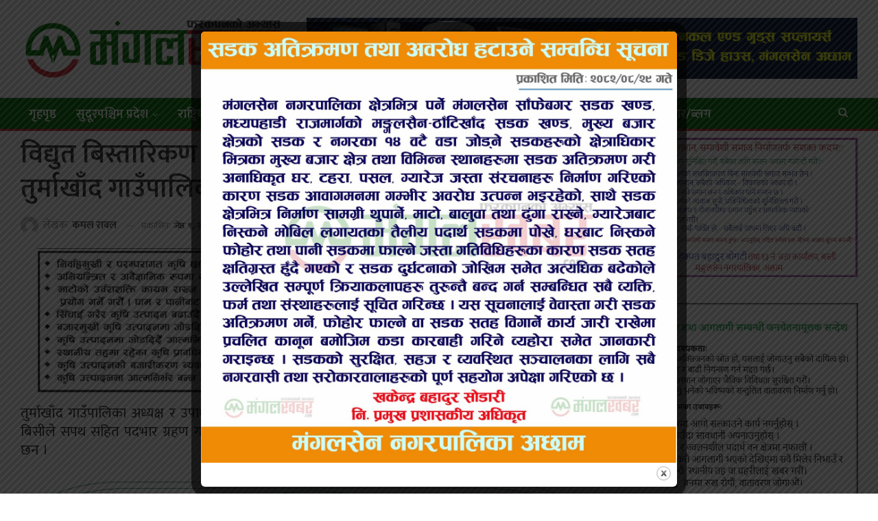

--- FILE ---
content_type: text/html; charset=UTF-8
request_url: https://mangalkhabar.com/archives/4686
body_size: 21422
content:
	<!DOCTYPE html>
		<!--[if IE 8]>
	<html class="ie ie8" lang="en-US" prefix="og: https://ogp.me/ns#"> <![endif]-->
	<!--[if IE 9]>
	<html class="ie ie9" lang="en-US" prefix="og: https://ogp.me/ns#"> <![endif]-->
	<!--[if gt IE 9]><!-->
<html lang="en-US" prefix="og: https://ogp.me/ns#"> <!--<![endif]-->
	<head>
				<meta charset="UTF-8">
		<meta http-equiv="X-UA-Compatible" content="IE=edge">
		<meta name="viewport" content="width=device-width, initial-scale=1.0">
		<link rel="pingback" href="https://mangalkhabar.com/xmlrpc.php"/>

		
<!-- Search Engine Optimization by Rank Math - https://s.rankmath.com/home -->
<title>विद्युत बिस्तारिकण र शैक्षिक क्षेत्रको समस्या समाधान गर्ने : तुर्माखाँद गाउँपालिका अध्यक्ष बिसीको पहिलो निर्णय</title>
<meta name="description" content="तुर्माखाँद गाउँपालिका अध्यक्ष र उपाध्यक्षले पदभार ग्रहण गरेसँगै जनपक्षिय प्रथम निर्णय गरेका छन । अध्यक्ष डम्बर बिसीले सपथ सहित पदभार ग्रहण गरेपछि उपाध्यक्ष"/>
<meta name="robots" content="follow, index, max-snippet:-1, max-video-preview:-1, max-image-preview:large"/>
<link rel="canonical" href="https://mangalkhabar.com/archives/4686" />
<meta property="og:locale" content="en_US" />
<meta property="og:type" content="article" />
<meta property="og:title" content="विद्युत बिस्तारिकण र शैक्षिक क्षेत्रको समस्या समाधान गर्ने : तुर्माखाँद गाउँपालिका अध्यक्ष बिसीको पहिलो निर्णय" />
<meta property="og:description" content="तुर्माखाँद गाउँपालिका अध्यक्ष र उपाध्यक्षले पदभार ग्रहण गरेसँगै जनपक्षिय प्रथम निर्णय गरेका छन । अध्यक्ष डम्बर बिसीले सपथ सहित पदभार ग्रहण गरेपछि उपाध्यक्ष" />
<meta property="og:url" content="https://mangalkhabar.com/archives/4686" />
<meta property="og:site_name" content="Mangal Khabar" />
<meta property="article:section" content="अछाम" />
<meta property="og:image" content="https://www.mangalkhabar.com/wp-content/uploads/2022/05/Screenshot_20220523-194157__01-300x133.jpg" />
<meta property="og:image:secure_url" content="https://www.mangalkhabar.com/wp-content/uploads/2022/05/Screenshot_20220523-194157__01-300x133.jpg" />
<meta property="og:image:alt" content="विद्युत बिस्तारिकण र शैक्षिक क्षेत्रको समस्या समाधान गर्ने : तुर्माखाँद गाउँपालिका अध्यक्ष बिसीको पहिलो निर्णय" />
<meta property="article:published_time" content="2022-05-23T14:01:19+05:45" />
<meta name="twitter:card" content="summary_large_image" />
<meta name="twitter:title" content="विद्युत बिस्तारिकण र शैक्षिक क्षेत्रको समस्या समाधान गर्ने : तुर्माखाँद गाउँपालिका अध्यक्ष बिसीको पहिलो निर्णय" />
<meta name="twitter:description" content="तुर्माखाँद गाउँपालिका अध्यक्ष र उपाध्यक्षले पदभार ग्रहण गरेसँगै जनपक्षिय प्रथम निर्णय गरेका छन । अध्यक्ष डम्बर बिसीले सपथ सहित पदभार ग्रहण गरेपछि उपाध्यक्ष" />
<meta name="twitter:image" content="https://www.mangalkhabar.com/wp-content/uploads/2022/05/Screenshot_20220523-194157__01-300x133.jpg" />
<meta name="twitter:label1" content="Written by" />
<meta name="twitter:data1" content="कमल रावल" />
<meta name="twitter:label2" content="Time to read" />
<meta name="twitter:data2" content="Less than a minute" />
<script type="application/ld+json" class="rank-math-schema">{"@context":"https://schema.org","@graph":[{"@type":"Organization","@id":"https://mangalkhabar.com/#organization","name":"Malgal Khabar","url":"https://mangalkhabar.com","logo":{"@type":"ImageObject","@id":"https://mangalkhabar.com/#logo","url":"https://mangalkhabar.com/wp-content/uploads/2022/07/mangal-khabar.jpg","caption":"Malgal Khabar","inLanguage":"en-US","width":"1200","height":"630"}},{"@type":"WebSite","@id":"https://mangalkhabar.com/#website","url":"https://mangalkhabar.com","name":"Malgal Khabar","publisher":{"@id":"https://mangalkhabar.com/#organization"},"inLanguage":"en-US"},{"@type":"WebPage","@id":"https://mangalkhabar.com/archives/4686#webpage","url":"https://mangalkhabar.com/archives/4686","name":"\u0935\u093f\u0926\u094d\u092f\u0941\u0924 \u092c\u093f\u0938\u094d\u0924\u093e\u0930\u093f\u0915\u0923 \u0930 \u0936\u0948\u0915\u094d\u0937\u093f\u0915 \u0915\u094d\u0937\u0947\u0924\u094d\u0930\u0915\u094b \u0938\u092e\u0938\u094d\u092f\u093e \u0938\u092e\u093e\u0927\u093e\u0928 \u0917\u0930\u094d\u0928\u0947 : \u0924\u0941\u0930\u094d\u092e\u093e\u0916\u093e\u0901\u0926 \u0917\u093e\u0909\u0901\u092a\u093e\u0932\u093f\u0915\u093e \u0905\u0927\u094d\u092f\u0915\u094d\u0937 \u092c\u093f\u0938\u0940\u0915\u094b \u092a\u0939\u093f\u0932\u094b \u0928\u093f\u0930\u094d\u0923\u092f","datePublished":"2022-05-23T14:01:19+05:45","dateModified":"2022-05-23T14:01:19+05:45","isPartOf":{"@id":"https://mangalkhabar.com/#website"},"inLanguage":"en-US"},{"@type":"Person","@id":"https://mangalkhabar.com/author/kamal","name":"\u0915\u092e\u0932 \u0930\u093e\u0935\u0932","url":"https://mangalkhabar.com/author/kamal","image":{"@type":"ImageObject","@id":"https://secure.gravatar.com/avatar/8f4452e38cd92ef5e18d442c2456c7d83d110d1a4ac340c224794c8d43c10218?s=96&amp;d=mm&amp;r=g","url":"https://secure.gravatar.com/avatar/8f4452e38cd92ef5e18d442c2456c7d83d110d1a4ac340c224794c8d43c10218?s=96&amp;d=mm&amp;r=g","caption":"\u0915\u092e\u0932 \u0930\u093e\u0935\u0932","inLanguage":"en-US"},"worksFor":{"@id":"https://mangalkhabar.com/#organization"}},{"@type":"BlogPosting","headline":"\u0935\u093f\u0926\u094d\u092f\u0941\u0924 \u092c\u093f\u0938\u094d\u0924\u093e\u0930\u093f\u0915\u0923 \u0930 \u0936\u0948\u0915\u094d\u0937\u093f\u0915 \u0915\u094d\u0937\u0947\u0924\u094d\u0930\u0915\u094b \u0938\u092e\u0938\u094d\u092f\u093e \u0938\u092e\u093e\u0927\u093e\u0928 \u0917\u0930\u094d\u0928\u0947 : \u0924\u0941\u0930\u094d\u092e\u093e\u0916\u093e\u0901\u0926 \u0917\u093e\u0909\u0901\u092a\u093e\u0932\u093f\u0915\u093e \u0905\u0927\u094d\u092f\u0915\u094d\u0937 \u092c\u093f\u0938\u0940\u0915\u094b \u092a\u0939\u093f\u0932\u094b \u0928\u093f\u0930\u094d\u0923\u092f","datePublished":"2022-05-23T14:01:19+05:45","dateModified":"2022-05-23T14:01:19+05:45","author":{"@id":"https://mangalkhabar.com/author/kamal"},"publisher":{"@id":"https://mangalkhabar.com/#organization"},"description":"\u0924\u0941\u0930\u094d\u092e\u093e\u0916\u093e\u0901\u0926 \u0917\u093e\u0909\u0901\u092a\u093e\u0932\u093f\u0915\u093e \u0905\u0927\u094d\u092f\u0915\u094d\u0937 \u0930 \u0909\u092a\u093e\u0927\u094d\u092f\u0915\u094d\u0937\u0932\u0947 \u092a\u0926\u092d\u093e\u0930 \u0917\u094d\u0930\u0939\u0923 \u0917\u0930\u0947\u0938\u0901\u0917\u0948 \u091c\u0928\u092a\u0915\u094d\u0937\u093f\u092f \u092a\u094d\u0930\u0925\u092e \u0928\u093f\u0930\u094d\u0923\u092f \u0917\u0930\u0947\u0915\u093e \u091b\u0928 \u0964 \u0905\u0927\u094d\u092f\u0915\u094d\u0937 \u0921\u092e\u094d\u092c\u0930 \u092c\u093f\u0938\u0940\u0932\u0947 \u0938\u092a\u0925 \u0938\u0939\u093f\u0924 \u092a\u0926\u092d\u093e\u0930 \u0917\u094d\u0930\u0939\u0923 \u0917\u0930\u0947\u092a\u091b\u093f \u0909\u092a\u093e\u0927\u094d\u092f\u0915\u094d\u0937","name":"\u0935\u093f\u0926\u094d\u092f\u0941\u0924 \u092c\u093f\u0938\u094d\u0924\u093e\u0930\u093f\u0915\u0923 \u0930 \u0936\u0948\u0915\u094d\u0937\u093f\u0915 \u0915\u094d\u0937\u0947\u0924\u094d\u0930\u0915\u094b \u0938\u092e\u0938\u094d\u092f\u093e \u0938\u092e\u093e\u0927\u093e\u0928 \u0917\u0930\u094d\u0928\u0947 : \u0924\u0941\u0930\u094d\u092e\u093e\u0916\u093e\u0901\u0926 \u0917\u093e\u0909\u0901\u092a\u093e\u0932\u093f\u0915\u093e \u0905\u0927\u094d\u092f\u0915\u094d\u0937 \u092c\u093f\u0938\u0940\u0915\u094b \u092a\u0939\u093f\u0932\u094b \u0928\u093f\u0930\u094d\u0923\u092f","@id":"https://mangalkhabar.com/archives/4686#richSnippet","isPartOf":{"@id":"https://mangalkhabar.com/archives/4686#webpage"},"inLanguage":"en-US","mainEntityOfPage":{"@id":"https://mangalkhabar.com/archives/4686#webpage"}}]}</script>
<!-- /Rank Math WordPress SEO plugin -->


<!-- Better Open Graph, Schema.org & Twitter Integration -->
<meta property="og:locale" content="en_us"/>
<meta property="og:site_name" content="Mangal Khabar"/>
<meta property="og:url" content="https://mangalkhabar.com/archives/4686"/>
<meta property="og:title" content="विद्युत बिस्तारिकण र शैक्षिक क्षेत्रको समस्या समाधान गर्ने : तुर्माखाँद गाउँपालिका अध्यक्ष बिसीको पहिलो निर्णय"/>
<meta property="article:section" content="समाज"/>
<meta property="og:description" content="तुर्माखाँद गाउँपालिका अध्यक्ष र उपाध्यक्षले पदभार ग्रहण गरेसँगै जनपक्षिय प्रथम निर्णय गरेका छन । अध्यक्ष डम्बर बिसीले सपथ सहित पदभार ग्रहण गरेपछि उपाध्यक्ष बिमला शाहि, सबै वडाअध्यक्ष, सदस्यलाई सपथ समेत गराएका छन ।अध्यक्ष बिसीले पदभार ग्रहण गर्दै आगाम"/>
<meta property="og:type" content="article"/>
<meta name="twitter:card" content="summary"/>
<meta name="twitter:url" content="https://mangalkhabar.com/archives/4686"/>
<meta name="twitter:title" content="विद्युत बिस्तारिकण र शैक्षिक क्षेत्रको समस्या समाधान गर्ने : तुर्माखाँद गाउँपालिका अध्यक्ष बिसीको पहिलो निर्णय"/>
<meta name="twitter:description" content="तुर्माखाँद गाउँपालिका अध्यक्ष र उपाध्यक्षले पदभार ग्रहण गरेसँगै जनपक्षिय प्रथम निर्णय गरेका छन । अध्यक्ष डम्बर बिसीले सपथ सहित पदभार ग्रहण गरेपछि उपाध्यक्ष बिमला शाहि, सबै वडाअध्यक्ष, सदस्यलाई सपथ समेत गराएका छन ।अध्यक्ष बिसीले पदभार ग्रहण गर्दै आगाम"/>
<!-- / Better Open Graph, Schema.org & Twitter Integration. -->
<link rel='dns-prefetch' href='//platform-api.sharethis.com' />
<link rel='dns-prefetch' href='//fonts.googleapis.com' />
<link rel="alternate" type="application/rss+xml" title="Mangal Khabar &raquo; Feed" href="https://mangalkhabar.com/feed" />
<link rel="alternate" type="application/rss+xml" title="Mangal Khabar &raquo; Comments Feed" href="https://mangalkhabar.com/comments/feed" />
<link rel="alternate" type="application/rss+xml" title="Mangal Khabar &raquo; विद्युत बिस्तारिकण र शैक्षिक क्षेत्रको समस्या समाधान गर्ने : तुर्माखाँद गाउँपालिका अध्यक्ष बिसीको पहिलो निर्णय Comments Feed" href="https://mangalkhabar.com/archives/4686/feed" />
<link rel="alternate" title="oEmbed (JSON)" type="application/json+oembed" href="https://mangalkhabar.com/wp-json/oembed/1.0/embed?url=https%3A%2F%2Fmangalkhabar.com%2Farchives%2F4686" />
<link rel="alternate" title="oEmbed (XML)" type="text/xml+oembed" href="https://mangalkhabar.com/wp-json/oembed/1.0/embed?url=https%3A%2F%2Fmangalkhabar.com%2Farchives%2F4686&#038;format=xml" />
<!-- mangalkhabar.com is managing ads with Advanced Ads 1.34.0 --><script id="abhin-ready">
			window.advanced_ads_ready=function(e,a){a=a||"complete";var d=function(e){return"interactive"===a?"loading"!==e:"complete"===e};d(document.readyState)?e():document.addEventListener("readystatechange",(function(a){d(a.target.readyState)&&e()}),{once:"interactive"===a})},window.advanced_ads_ready_queue=window.advanced_ads_ready_queue||[];		</script>
		<style id='wp-img-auto-sizes-contain-inline-css' type='text/css'>
img:is([sizes=auto i],[sizes^="auto," i]){contain-intrinsic-size:3000px 1500px}
/*# sourceURL=wp-img-auto-sizes-contain-inline-css */
</style>
<style id='wp-emoji-styles-inline-css' type='text/css'>

	img.wp-smiley, img.emoji {
		display: inline !important;
		border: none !important;
		box-shadow: none !important;
		height: 1em !important;
		width: 1em !important;
		margin: 0 0.07em !important;
		vertical-align: -0.1em !important;
		background: none !important;
		padding: 0 !important;
	}
/*# sourceURL=wp-emoji-styles-inline-css */
</style>
<style id='wp-block-library-inline-css' type='text/css'>
:root{--wp-block-synced-color:#7a00df;--wp-block-synced-color--rgb:122,0,223;--wp-bound-block-color:var(--wp-block-synced-color);--wp-editor-canvas-background:#ddd;--wp-admin-theme-color:#007cba;--wp-admin-theme-color--rgb:0,124,186;--wp-admin-theme-color-darker-10:#006ba1;--wp-admin-theme-color-darker-10--rgb:0,107,160.5;--wp-admin-theme-color-darker-20:#005a87;--wp-admin-theme-color-darker-20--rgb:0,90,135;--wp-admin-border-width-focus:2px}@media (min-resolution:192dpi){:root{--wp-admin-border-width-focus:1.5px}}.wp-element-button{cursor:pointer}:root .has-very-light-gray-background-color{background-color:#eee}:root .has-very-dark-gray-background-color{background-color:#313131}:root .has-very-light-gray-color{color:#eee}:root .has-very-dark-gray-color{color:#313131}:root .has-vivid-green-cyan-to-vivid-cyan-blue-gradient-background{background:linear-gradient(135deg,#00d084,#0693e3)}:root .has-purple-crush-gradient-background{background:linear-gradient(135deg,#34e2e4,#4721fb 50%,#ab1dfe)}:root .has-hazy-dawn-gradient-background{background:linear-gradient(135deg,#faaca8,#dad0ec)}:root .has-subdued-olive-gradient-background{background:linear-gradient(135deg,#fafae1,#67a671)}:root .has-atomic-cream-gradient-background{background:linear-gradient(135deg,#fdd79a,#004a59)}:root .has-nightshade-gradient-background{background:linear-gradient(135deg,#330968,#31cdcf)}:root .has-midnight-gradient-background{background:linear-gradient(135deg,#020381,#2874fc)}:root{--wp--preset--font-size--normal:16px;--wp--preset--font-size--huge:42px}.has-regular-font-size{font-size:1em}.has-larger-font-size{font-size:2.625em}.has-normal-font-size{font-size:var(--wp--preset--font-size--normal)}.has-huge-font-size{font-size:var(--wp--preset--font-size--huge)}.has-text-align-center{text-align:center}.has-text-align-left{text-align:left}.has-text-align-right{text-align:right}.has-fit-text{white-space:nowrap!important}#end-resizable-editor-section{display:none}.aligncenter{clear:both}.items-justified-left{justify-content:flex-start}.items-justified-center{justify-content:center}.items-justified-right{justify-content:flex-end}.items-justified-space-between{justify-content:space-between}.screen-reader-text{border:0;clip-path:inset(50%);height:1px;margin:-1px;overflow:hidden;padding:0;position:absolute;width:1px;word-wrap:normal!important}.screen-reader-text:focus{background-color:#ddd;clip-path:none;color:#444;display:block;font-size:1em;height:auto;left:5px;line-height:normal;padding:15px 23px 14px;text-decoration:none;top:5px;width:auto;z-index:100000}html :where(.has-border-color){border-style:solid}html :where([style*=border-top-color]){border-top-style:solid}html :where([style*=border-right-color]){border-right-style:solid}html :where([style*=border-bottom-color]){border-bottom-style:solid}html :where([style*=border-left-color]){border-left-style:solid}html :where([style*=border-width]){border-style:solid}html :where([style*=border-top-width]){border-top-style:solid}html :where([style*=border-right-width]){border-right-style:solid}html :where([style*=border-bottom-width]){border-bottom-style:solid}html :where([style*=border-left-width]){border-left-style:solid}html :where(img[class*=wp-image-]){height:auto;max-width:100%}:where(figure){margin:0 0 1em}html :where(.is-position-sticky){--wp-admin--admin-bar--position-offset:var(--wp-admin--admin-bar--height,0px)}@media screen and (max-width:600px){html :where(.is-position-sticky){--wp-admin--admin-bar--position-offset:0px}}

/*# sourceURL=wp-block-library-inline-css */
</style><style id='global-styles-inline-css' type='text/css'>
:root{--wp--preset--aspect-ratio--square: 1;--wp--preset--aspect-ratio--4-3: 4/3;--wp--preset--aspect-ratio--3-4: 3/4;--wp--preset--aspect-ratio--3-2: 3/2;--wp--preset--aspect-ratio--2-3: 2/3;--wp--preset--aspect-ratio--16-9: 16/9;--wp--preset--aspect-ratio--9-16: 9/16;--wp--preset--color--black: #000000;--wp--preset--color--cyan-bluish-gray: #abb8c3;--wp--preset--color--white: #ffffff;--wp--preset--color--pale-pink: #f78da7;--wp--preset--color--vivid-red: #cf2e2e;--wp--preset--color--luminous-vivid-orange: #ff6900;--wp--preset--color--luminous-vivid-amber: #fcb900;--wp--preset--color--light-green-cyan: #7bdcb5;--wp--preset--color--vivid-green-cyan: #00d084;--wp--preset--color--pale-cyan-blue: #8ed1fc;--wp--preset--color--vivid-cyan-blue: #0693e3;--wp--preset--color--vivid-purple: #9b51e0;--wp--preset--gradient--vivid-cyan-blue-to-vivid-purple: linear-gradient(135deg,rgb(6,147,227) 0%,rgb(155,81,224) 100%);--wp--preset--gradient--light-green-cyan-to-vivid-green-cyan: linear-gradient(135deg,rgb(122,220,180) 0%,rgb(0,208,130) 100%);--wp--preset--gradient--luminous-vivid-amber-to-luminous-vivid-orange: linear-gradient(135deg,rgb(252,185,0) 0%,rgb(255,105,0) 100%);--wp--preset--gradient--luminous-vivid-orange-to-vivid-red: linear-gradient(135deg,rgb(255,105,0) 0%,rgb(207,46,46) 100%);--wp--preset--gradient--very-light-gray-to-cyan-bluish-gray: linear-gradient(135deg,rgb(238,238,238) 0%,rgb(169,184,195) 100%);--wp--preset--gradient--cool-to-warm-spectrum: linear-gradient(135deg,rgb(74,234,220) 0%,rgb(151,120,209) 20%,rgb(207,42,186) 40%,rgb(238,44,130) 60%,rgb(251,105,98) 80%,rgb(254,248,76) 100%);--wp--preset--gradient--blush-light-purple: linear-gradient(135deg,rgb(255,206,236) 0%,rgb(152,150,240) 100%);--wp--preset--gradient--blush-bordeaux: linear-gradient(135deg,rgb(254,205,165) 0%,rgb(254,45,45) 50%,rgb(107,0,62) 100%);--wp--preset--gradient--luminous-dusk: linear-gradient(135deg,rgb(255,203,112) 0%,rgb(199,81,192) 50%,rgb(65,88,208) 100%);--wp--preset--gradient--pale-ocean: linear-gradient(135deg,rgb(255,245,203) 0%,rgb(182,227,212) 50%,rgb(51,167,181) 100%);--wp--preset--gradient--electric-grass: linear-gradient(135deg,rgb(202,248,128) 0%,rgb(113,206,126) 100%);--wp--preset--gradient--midnight: linear-gradient(135deg,rgb(2,3,129) 0%,rgb(40,116,252) 100%);--wp--preset--font-size--small: 13px;--wp--preset--font-size--medium: 20px;--wp--preset--font-size--large: 36px;--wp--preset--font-size--x-large: 42px;--wp--preset--spacing--20: 0.44rem;--wp--preset--spacing--30: 0.67rem;--wp--preset--spacing--40: 1rem;--wp--preset--spacing--50: 1.5rem;--wp--preset--spacing--60: 2.25rem;--wp--preset--spacing--70: 3.38rem;--wp--preset--spacing--80: 5.06rem;--wp--preset--shadow--natural: 6px 6px 9px rgba(0, 0, 0, 0.2);--wp--preset--shadow--deep: 12px 12px 50px rgba(0, 0, 0, 0.4);--wp--preset--shadow--sharp: 6px 6px 0px rgba(0, 0, 0, 0.2);--wp--preset--shadow--outlined: 6px 6px 0px -3px rgb(255, 255, 255), 6px 6px rgb(0, 0, 0);--wp--preset--shadow--crisp: 6px 6px 0px rgb(0, 0, 0);}:where(.is-layout-flex){gap: 0.5em;}:where(.is-layout-grid){gap: 0.5em;}body .is-layout-flex{display: flex;}.is-layout-flex{flex-wrap: wrap;align-items: center;}.is-layout-flex > :is(*, div){margin: 0;}body .is-layout-grid{display: grid;}.is-layout-grid > :is(*, div){margin: 0;}:where(.wp-block-columns.is-layout-flex){gap: 2em;}:where(.wp-block-columns.is-layout-grid){gap: 2em;}:where(.wp-block-post-template.is-layout-flex){gap: 1.25em;}:where(.wp-block-post-template.is-layout-grid){gap: 1.25em;}.has-black-color{color: var(--wp--preset--color--black) !important;}.has-cyan-bluish-gray-color{color: var(--wp--preset--color--cyan-bluish-gray) !important;}.has-white-color{color: var(--wp--preset--color--white) !important;}.has-pale-pink-color{color: var(--wp--preset--color--pale-pink) !important;}.has-vivid-red-color{color: var(--wp--preset--color--vivid-red) !important;}.has-luminous-vivid-orange-color{color: var(--wp--preset--color--luminous-vivid-orange) !important;}.has-luminous-vivid-amber-color{color: var(--wp--preset--color--luminous-vivid-amber) !important;}.has-light-green-cyan-color{color: var(--wp--preset--color--light-green-cyan) !important;}.has-vivid-green-cyan-color{color: var(--wp--preset--color--vivid-green-cyan) !important;}.has-pale-cyan-blue-color{color: var(--wp--preset--color--pale-cyan-blue) !important;}.has-vivid-cyan-blue-color{color: var(--wp--preset--color--vivid-cyan-blue) !important;}.has-vivid-purple-color{color: var(--wp--preset--color--vivid-purple) !important;}.has-black-background-color{background-color: var(--wp--preset--color--black) !important;}.has-cyan-bluish-gray-background-color{background-color: var(--wp--preset--color--cyan-bluish-gray) !important;}.has-white-background-color{background-color: var(--wp--preset--color--white) !important;}.has-pale-pink-background-color{background-color: var(--wp--preset--color--pale-pink) !important;}.has-vivid-red-background-color{background-color: var(--wp--preset--color--vivid-red) !important;}.has-luminous-vivid-orange-background-color{background-color: var(--wp--preset--color--luminous-vivid-orange) !important;}.has-luminous-vivid-amber-background-color{background-color: var(--wp--preset--color--luminous-vivid-amber) !important;}.has-light-green-cyan-background-color{background-color: var(--wp--preset--color--light-green-cyan) !important;}.has-vivid-green-cyan-background-color{background-color: var(--wp--preset--color--vivid-green-cyan) !important;}.has-pale-cyan-blue-background-color{background-color: var(--wp--preset--color--pale-cyan-blue) !important;}.has-vivid-cyan-blue-background-color{background-color: var(--wp--preset--color--vivid-cyan-blue) !important;}.has-vivid-purple-background-color{background-color: var(--wp--preset--color--vivid-purple) !important;}.has-black-border-color{border-color: var(--wp--preset--color--black) !important;}.has-cyan-bluish-gray-border-color{border-color: var(--wp--preset--color--cyan-bluish-gray) !important;}.has-white-border-color{border-color: var(--wp--preset--color--white) !important;}.has-pale-pink-border-color{border-color: var(--wp--preset--color--pale-pink) !important;}.has-vivid-red-border-color{border-color: var(--wp--preset--color--vivid-red) !important;}.has-luminous-vivid-orange-border-color{border-color: var(--wp--preset--color--luminous-vivid-orange) !important;}.has-luminous-vivid-amber-border-color{border-color: var(--wp--preset--color--luminous-vivid-amber) !important;}.has-light-green-cyan-border-color{border-color: var(--wp--preset--color--light-green-cyan) !important;}.has-vivid-green-cyan-border-color{border-color: var(--wp--preset--color--vivid-green-cyan) !important;}.has-pale-cyan-blue-border-color{border-color: var(--wp--preset--color--pale-cyan-blue) !important;}.has-vivid-cyan-blue-border-color{border-color: var(--wp--preset--color--vivid-cyan-blue) !important;}.has-vivid-purple-border-color{border-color: var(--wp--preset--color--vivid-purple) !important;}.has-vivid-cyan-blue-to-vivid-purple-gradient-background{background: var(--wp--preset--gradient--vivid-cyan-blue-to-vivid-purple) !important;}.has-light-green-cyan-to-vivid-green-cyan-gradient-background{background: var(--wp--preset--gradient--light-green-cyan-to-vivid-green-cyan) !important;}.has-luminous-vivid-amber-to-luminous-vivid-orange-gradient-background{background: var(--wp--preset--gradient--luminous-vivid-amber-to-luminous-vivid-orange) !important;}.has-luminous-vivid-orange-to-vivid-red-gradient-background{background: var(--wp--preset--gradient--luminous-vivid-orange-to-vivid-red) !important;}.has-very-light-gray-to-cyan-bluish-gray-gradient-background{background: var(--wp--preset--gradient--very-light-gray-to-cyan-bluish-gray) !important;}.has-cool-to-warm-spectrum-gradient-background{background: var(--wp--preset--gradient--cool-to-warm-spectrum) !important;}.has-blush-light-purple-gradient-background{background: var(--wp--preset--gradient--blush-light-purple) !important;}.has-blush-bordeaux-gradient-background{background: var(--wp--preset--gradient--blush-bordeaux) !important;}.has-luminous-dusk-gradient-background{background: var(--wp--preset--gradient--luminous-dusk) !important;}.has-pale-ocean-gradient-background{background: var(--wp--preset--gradient--pale-ocean) !important;}.has-electric-grass-gradient-background{background: var(--wp--preset--gradient--electric-grass) !important;}.has-midnight-gradient-background{background: var(--wp--preset--gradient--midnight) !important;}.has-small-font-size{font-size: var(--wp--preset--font-size--small) !important;}.has-medium-font-size{font-size: var(--wp--preset--font-size--medium) !important;}.has-large-font-size{font-size: var(--wp--preset--font-size--large) !important;}.has-x-large-font-size{font-size: var(--wp--preset--font-size--x-large) !important;}
/*# sourceURL=global-styles-inline-css */
</style>

<style id='classic-theme-styles-inline-css' type='text/css'>
/*! This file is auto-generated */
.wp-block-button__link{color:#fff;background-color:#32373c;border-radius:9999px;box-shadow:none;text-decoration:none;padding:calc(.667em + 2px) calc(1.333em + 2px);font-size:1.125em}.wp-block-file__button{background:#32373c;color:#fff;text-decoration:none}
/*# sourceURL=/wp-includes/css/classic-themes.min.css */
</style>
<link rel='stylesheet' id='theme.css-css' href='https://mangalkhabar.com/wp-content/plugins/popup-builder/public/css/theme.css?ver=4.1.14' type='text/css' media='all' />
<link rel='stylesheet' id='share-this-share-buttons-sticky-css' href='https://mangalkhabar.com/wp-content/plugins/sharethis-share-buttons/css/mu-style.css?ver=1658112175' type='text/css' media='all' />
<link rel='stylesheet' id='better-framework-main-fonts-css' href='https://fonts.googleapis.com/css?family=Mukta:400,600,200,700%7CRoboto:400,500%7CRubik:400%7CRusso+One:400&#038;display=swap' type='text/css' media='all' />
<script type="text/javascript" src="https://mangalkhabar.com/wp-includes/js/jquery/jquery.min.js?ver=3.7.1" id="jquery-core-js"></script>
<script type="text/javascript" src="https://mangalkhabar.com/wp-includes/js/jquery/jquery-migrate.min.js?ver=3.4.1" id="jquery-migrate-js"></script>
<script type="text/javascript" id="Popup.js-js-before">
/* <![CDATA[ */
var sgpbPublicUrl = "https:\/\/mangalkhabar.com\/wp-content\/plugins\/popup-builder\/public\/";
var SGPB_JS_LOCALIZATION = {"imageSupportAlertMessage":"Only image files supported","pdfSupportAlertMessage":"Only pdf files supported","areYouSure":"Are you sure?","addButtonSpinner":"L","audioSupportAlertMessage":"Only audio files supported (e.g.: mp3, wav, m4a, ogg)","publishPopupBeforeElementor":"Please, publish the popup before starting to use Elementor with it!","publishPopupBeforeDivi":"Please, publish the popup before starting to use Divi Builder with it!","closeButtonAltText":"Close"};
//# sourceURL=Popup.js-js-before
/* ]]> */
</script>
<script type="text/javascript" src="https://mangalkhabar.com/wp-content/plugins/popup-builder/public/js/Popup.js?ver=4.1.14" id="Popup.js-js"></script>
<script type="text/javascript" src="https://mangalkhabar.com/wp-content/plugins/popup-builder/public/js/PopupConfig.js?ver=4.1.14" id="PopupConfig.js-js"></script>
<script type="text/javascript" id="PopupBuilder.js-js-before">
/* <![CDATA[ */
var SGPB_POPUP_PARAMS = {"popupTypeAgeRestriction":"ageRestriction","defaultThemeImages":{"1":"https:\/\/mangalkhabar.com\/wp-content\/plugins\/popup-builder\/public\/img\/theme_1\/close.png","2":"https:\/\/mangalkhabar.com\/wp-content\/plugins\/popup-builder\/public\/img\/theme_2\/close.png","3":"https:\/\/mangalkhabar.com\/wp-content\/plugins\/popup-builder\/public\/img\/theme_3\/close.png","5":"https:\/\/mangalkhabar.com\/wp-content\/plugins\/popup-builder\/public\/img\/theme_5\/close.png","6":"https:\/\/mangalkhabar.com\/wp-content\/plugins\/popup-builder\/public\/img\/theme_6\/close.png"},"homePageUrl":"https:\/\/mangalkhabar.com\/","isPreview":false,"convertedIdsReverse":[],"dontShowPopupExpireTime":365,"conditionalJsClasses":[],"disableAnalyticsGeneral":false};
var SGPB_JS_PACKAGES = {"packages":{"current":1,"free":1,"silver":2,"gold":3,"platinum":4},"extensions":{"geo-targeting":false,"advanced-closing":false}};
var SGPB_JS_PARAMS = {"ajaxUrl":"https:\/\/mangalkhabar.com\/wp-admin\/admin-ajax.php","nonce":"df902b8532"};
//# sourceURL=PopupBuilder.js-js-before
/* ]]> */
</script>
<script type="text/javascript" src="https://mangalkhabar.com/wp-content/plugins/popup-builder/public/js/PopupBuilder.js?ver=4.1.14" id="PopupBuilder.js-js"></script>
<script type="text/javascript" src="//platform-api.sharethis.com/js/sharethis.js?ver=1.5.7#property=62d4c94e987470001990b5b1&amp;product=gdpr-buttons" id="share-this-share-buttons-mu-js"></script>
<link rel="https://api.w.org/" href="https://mangalkhabar.com/wp-json/" /><link rel="alternate" title="JSON" type="application/json" href="https://mangalkhabar.com/wp-json/wp/v2/posts/4686" /><link rel="EditURI" type="application/rsd+xml" title="RSD" href="https://mangalkhabar.com/xmlrpc.php?rsd" />
<meta name="generator" content="WordPress 6.9" />
<link rel='shortlink' href='https://mangalkhabar.com/?p=4686' />
<meta name="generator" content="Powered by WPBakery Page Builder - drag and drop page builder for WordPress."/>
<script type="application/ld+json">{
    "@context": "http://schema.org/",
    "@type": "Organization",
    "@id": "#organization",
    "logo": {
        "@type": "ImageObject",
        "url": "https://mangalkhabar.com/wp-content/uploads/2022/07/Mangal-Khabar-Logo.png"
    },
    "url": "https://mangalkhabar.com/",
    "name": "Mangal Khabar",
    "description": ""
}</script>
<script type="application/ld+json">{
    "@context": "http://schema.org/",
    "@type": "WebSite",
    "name": "Mangal Khabar",
    "alternateName": "",
    "url": "https://mangalkhabar.com/"
}</script>
<script type="application/ld+json">{
    "@context": "http://schema.org/",
    "@type": "BlogPosting",
    "headline": "\u0935\u093f\u0926\u094d\u092f\u0941\u0924 \u092c\u093f\u0938\u094d\u0924\u093e\u0930\u093f\u0915\u0923 \u0930 \u0936\u0948\u0915\u094d\u0937\u093f\u0915 \u0915\u094d\u0937\u0947\u0924\u094d\u0930\u0915\u094b \u0938\u092e\u0938\u094d\u092f\u093e \u0938\u092e\u093e\u0927\u093e\u0928 \u0917\u0930\u094d\u0928\u0947 : \u0924\u0941\u0930\u094d\u092e\u093e\u0916\u093e\u0901\u0926 \u0917\u093e\u0909\u0901\u092a\u093e\u0932\u093f\u0915\u093e \u0905\u0927\u094d\u092f\u0915\u094d\u0937 \u092c\u093f\u0938\u0940\u0915\u094b \u092a\u0939\u093f\u0932\u094b \u0928\u093f\u0930\u094d\u0923\u092f",
    "description": "\u0924\u0941\u0930\u094d\u092e\u093e\u0916\u093e\u0901\u0926 \u0917\u093e\u0909\u0901\u092a\u093e\u0932\u093f\u0915\u093e \u0905\u0927\u094d\u092f\u0915\u094d\u0937 \u0930 \u0909\u092a\u093e\u0927\u094d\u092f\u0915\u094d\u0937\u0932\u0947 \u092a\u0926\u092d\u093e\u0930 \u0917\u094d\u0930\u0939\u0923 \u0917\u0930\u0947\u0938\u0901\u0917\u0948 \u091c\u0928\u092a\u0915\u094d\u0937\u093f\u092f \u092a\u094d\u0930\u0925\u092e \u0928\u093f\u0930\u094d\u0923\u092f \u0917\u0930\u0947\u0915\u093e \u091b\u0928 \u0964 \u0905\u0927\u094d\u092f\u0915\u094d\u0937 \u0921\u092e\u094d\u092c\u0930 \u092c\u093f\u0938\u0940\u0932\u0947 \u0938\u092a\u0925 \u0938\u0939\u093f\u0924 \u092a\u0926\u092d\u093e\u0930 \u0917\u094d\u0930\u0939\u0923 \u0917\u0930\u0947\u092a\u091b\u093f \u0909\u092a\u093e\u0927\u094d\u092f\u0915\u094d\u0937 \u092c\u093f\u092e\u0932\u093e \u0936\u093e\u0939\u093f, \u0938\u092c\u0948 \u0935\u0921\u093e\u0905\u0927\u094d\u092f\u0915\u094d\u0937, \u0938\u0926\u0938\u094d\u092f\u0932\u093e\u0908 \u0938\u092a\u0925 \u0938\u092e\u0947\u0924 \u0917\u0930\u093e\u090f\u0915\u093e \u091b\u0928 \u0964\u0905\u0927\u094d\u092f\u0915\u094d\u0937 \u092c\u093f\u0938\u0940\u0932\u0947 \u092a\u0926\u092d\u093e\u0930 \u0917\u094d\u0930\u0939\u0923 \u0917\u0930\u094d\u0926\u0948 \u0906\u0917\u093e\u092e",
    "datePublished": "2022-05-23",
    "dateModified": "2022-05-23",
    "author": {
        "@type": "Person",
        "@id": "#person-",
        "name": "\u0915\u092e\u0932 \u0930\u093e\u0935\u0932"
    },
    "interactionStatistic": [
        {
            "@type": "InteractionCounter",
            "interactionType": "http://schema.org/CommentAction",
            "userInteractionCount": "0"
        }
    ],
    "publisher": {
        "@id": "#organization"
    },
    "mainEntityOfPage": "https://mangalkhabar.com/archives/4686"
}</script>
<link rel='stylesheet' id='bf-minifed-css-1' href='https://mangalkhabar.com/wp-content/bs-booster-cache/73fafb80061fe21c4f1eac9854cedcff.css' type='text/css' media='all' />
<link rel='stylesheet' id='7.11.0-1766066286' href='https://mangalkhabar.com/wp-content/bs-booster-cache/a98ddd9b9b8e2235c2dbc1b712835699.css' type='text/css' media='all' />
<link rel="icon" href="https://mangalkhabar.com/wp-content/uploads/2022/07/cropped-Malgal-Khabar-Icon-32x32.png" sizes="32x32" />
<link rel="icon" href="https://mangalkhabar.com/wp-content/uploads/2022/07/cropped-Malgal-Khabar-Icon-192x192.png" sizes="192x192" />
<link rel="apple-touch-icon" href="https://mangalkhabar.com/wp-content/uploads/2022/07/cropped-Malgal-Khabar-Icon-180x180.png" />
<meta name="msapplication-TileImage" content="https://mangalkhabar.com/wp-content/uploads/2022/07/cropped-Malgal-Khabar-Icon-270x270.png" />
		<style type="text/css" id="wp-custom-css">
			.bs-about{
	background: #efefef;
  padding: 10px;
}
.logo-image{
	    width: 100%;
    height: 450px;
	border: 2px solid #efefef;
}
.bs-injection.bs-injection-after_header {
    padding-top: 0!important;
    display: none;
}
.pxfeovwtu img {
    width: 100%;
}
.page-layout-1-col .container, .page-layout-1-col .content-wrap, body.page-layout-1-col .boxed.site-header .main-menu-wrapper, body.page-layout-1-col .boxed.site-header.header-style-5 .content-wrap>.bs-pinning-wrapper>.bs-pinning-block, body.page-layout-1-col .boxed.site-header.header-style-6 .content-wrap>.bs-pinning-wrapper>.bs-pinning-block, body.page-layout-1-col .boxed.site-header.header-style-8 .content-wrap>.bs-pinning-wrapper>.bs-pinning-block, body.page-layout-1-col.boxed .main-wrap, .page-layout-2-col-right .container, .page-layout-2-col-right .content-wrap, body.page-layout-2-col-right.boxed .main-wrap, .page-layout-2-col-left .container, .page-layout-2-col-left .content-wrap, body.page-layout-2-col-left.boxed .main-wrap, .page-layout-1-col .bs-vc-content>.vc_row, .page-layout-1-col .bs-vc-content>.vc_vc_row, .page-layout-1-col .bs-vc-content .vc_row[data-vc-full-width=true]>.bs-vc-wrapper, .footer-instagram.boxed, .site-footer.boxed, .page-layout-1-col .bs-vc-content>.vc_row.vc_row-has-fill .upb-background-text.vc_row, .bs-injection.bs-injection-1-col>.vc_row, .bs-injection.bs-injection-1-col>.vc_vc_row, .bs-injection.bs-injection-1-col>.vc_row[data-vc-full-width=true]>.bs-vc-wrapper, .bs-injection.bs-injection-2-col>.vc_row, .bs-injection.bs-injection-2-col>.vc_vc_row, .bs-injection.bs-injection-2-col>.vc_row[data-vc-full-width=true]>.bs-vc-wrapper {
    box-shadow: none;
}
#flashnews .listing-item-grid-2 .title{
	  font-size: 45px !important;
    line-height: 1.2em;
    text-align: center;
    font-weight: 600;
	padding-top: 20px;
}
#flashheading .listing-item-text-3 .title{
	  font-size: 45px !important;
    line-height: 1.2em;
    text-align: center;
    font-weight: 600;
	padding-top: 10px;
}
#flashnews .listing-item-grid-2 .post-subtitle{
	font-size: 25px;
}
#flashheading .listing-item-text-3 .post-subtitle{
	font-size: 25px;
}
#flashnews .listing .listing-item{
	margin-bottom: 20px;
}
#flashheading .listing .listing-item{
	margin-bottom: 20px;
}
#flashheading .listing-item .post-subtitle {
    font-family: 'Mukta';
    font-weight: 600;
    line-height: 25px;
    font-size: 22px;
}
#flashnews .listing-item .post-subtitle {
    font-family: 'Mukta';
    font-weight: 600;
    line-height: 25px;
    font-size: 22px;
}
.listing-item-text-3{
  padding: 10px;
-webkit-box-shadow: 10px 10px 5px -5px rgba(87,87,87,0.29);
-moz-box-shadow: 10px 10px 5px -5px rgba(87,87,87,0.29);
box-shadow: 10px 10px 5px -5px rgba(87,87,87,0.29);
	background: #efefefef;
	border-radius: 7px;
}
#flashnews .listing-item-grid-2 .post-subtitle {
    margin-top: 10px;
}
#flashheading.listing-item-text-3 .post-subtitle {
    margin-top: 10px;
}
.listing-item-text-3:last-child {
-webkit-box-shadow: 10px 10px 5px -5px rgba(87,87,87,0.29);
-moz-box-shadow: 10px 10px 5px -5px rgba(87,87,87,0.29);
box-shadow: 10px 10px 5px -5px rgba(87,87,87,0.29);
}
.listing-item-grid-2{
	padding-bottom: 10px;
	background: #efefefef;
	border-radius: 7px;
	-webkit-box-shadow: 10px 10px 5px -5px rgba(87,87,87,0.29);
-moz-box-shadow: 10px 10px 5px -5px rgba(87,87,87,0.29);
box-shadow: 10px 10px 5px -5px rgba(87,87,87,0.29);
}
.listing-item-grid-2 {
    margin-bottom: 0px;
}
.listing-item-grid-2 .featured .img-holder {
    width: 90%;
    margin: 0;
    float: none;
    display: inline-block;
}
.listing-item-grid-2 .post-summary {
    border-bottom: none;
	padding-top: 10px;	
}
.bsac {
    margin-bottom: 10px!important;
}
.bsac-image{
	width: 100%;
}
.listing-item-tb-3 .img-holder {
    width: 115px;
}
.listing-item-tb-1 .img-holder {
    width: 115px;
}
.h-text {
    font-weight: 600 !important;
}
.section-heading.sh-t1.sh-s3:after {
    height: 15px;
    margin-top: -8px;
}
.sidebar-column .bs-listing{
    padding: 0px !important;
    border: none;
    background-color: #fff;
}
.site-footer .copy-footer {
    padding: 0px 0px 0px 0px;
    padding-bottom: 10px !important;
}
.rh-cover {
	background : #007000;
}
.bs-listing-slider-1>.bs-slider{
	margin-bottom: 0px !important;
}
.listing-item-text-2 .title {
    font-weight: 600;
    font-size: 19px;
}
.listing-item-grid-1 .title {	
    font-weight: 600;
    font-size: 22px;
}
.listing-item-tb-3 .title, .listing-item-tb-1 .title {
    font-weight: 600;
    font-size: 19px;
}
.listing-item-tb-2 .title {
    font-weight: 600;
    font-size: 17px;
}
.single-featured img {
    width: 100% !important;
}
.post-template-1 .single-post-title {
    font-size: 39px;
    font-weight: 600;
}
.entry-content {
    font-size: 21px;
}
.bs-about .about-text {
    font-size: 16px;
}
.site-footer .section-heading.sh-t1 .h-text {
    font-size: 20px;
}
.listing-item-classic-2 .title {
    font-weight: 600;
}
.listing-item-classic-2:last-child {
    margin-bottom: 0!important;
    background: #e8e8e8;
    border-radius: 7px;
}
.updated{
    font-size: 13px;
}
.post-related .listing-item .title {
    font-size: 17px;
}
.listing-item-text-2 .item-inner {
	border-radius: 7px;
}
.listing-item-text-2 .item-inner {
    background: #f5f5f5f5;
}
.bsac-type-image img {
    margin-bottom: 10px;
}
.bs-injection.bs-injection-after_header {
    display: none;
}
.bs-slider-item, .bs-slider-item>.item-content {
    border-radius: 7px;
}
.post-summary {
    line-height: 23px;
}
.listing-item-text-3 .item-inner {
    border-bottom: none;
    position: relative;
}
.listing-item-grid-2 .post-summary {
    border-bottom: none;
}
.section-heading.sh-t4 a.active .h-text, .section-heading.sh-t4 .main-link:first-child:last-child .h-text, .section-heading.sh-t4>.h-text {
    background-color: #007000 !important;
}
.site-footer .copy-footer {
    border-top: 3px solid #007000;
}
.section-heading.sh-t4 a:hover .h-text {
    color: #fff !important;
}
.section-heading.sh-t4.sh-s6 .other-link span {
    font-size: 14px;
}
.section-heading.sh-t4.sh-s4 .h-text, .section-heading.sh-t4.sh-s4 .h-text:before, .section-heading.sh-t4.sh-s5 .h-text, .section-heading.sh-t4.sh-s6 a.active .h-text, .section-heading.sh-t4.sh-s6 .main-link .h-text {
    background-color: #007000 !important;
}
.section-heading.sh-t4.sh-s6 {
    background-color: #e4e5e7;
}
.mtab-main-term-38{
	background: #404141 !important;
}
.layout-1-col, .layout-2-col, .layout-3-col {
    margin-top: 10px;
}
#uk-feature .listing-item-tb-2 .title {
    color: #fff;
    font-size: 21px;
    line-height: 27px;
}
.listing-item-tb-3 .title, .listing-item-tb-1 .title {
    line-height: 25px;
}
.listing-item-grid-2 .post-summary {
    border-bottom: none;
    padding-left: 50px;
    padding-right: 50px;
    font-size: 17px;
}
.section-heading.sh-t4 .bs-pretty-tabs-container .bs-pretty-tabs-elements .other-link .h-text {
    color: #000 !important;
}
.better-control-nav li a {
    height: 20px;
    width: 20px;
}
.section-heading.multi-tab.sh-t4 .other-link .h-text {
    color: #000 !important;
}
.better-control-nav, .better-control-nav li, .better-direction-nav, .better-direction-nav li, .better-slider .slides {
    margin: 5!important;
}
.section-heading.multi-tab.sh-t4 .other-link .h-text {
    color: #fff !important;
}
.listing-item-text-2 .item-inner {
    padding: 5px;
}
.topbar .topbar-date {
    height: 31px;
}
@media screen and (max-width: 992px) {
#flashnews .listing-item-grid-2 .title{
	font-size: 22px!important;
    line-height: 27px;
	}
#flashheading .listing-item-text-3 .title{
	  font-size: 22px !important;
	line-height: 29px;
	}
	}		</style>
		<noscript><style> .wpb_animate_when_almost_visible { opacity: 1; }</style></noscript>	</head>

<body class="wp-singular post-template-default single single-post postid-4686 single-format-standard wp-theme-dumaroo bs-theme bs-publisher bs-publisher-seo-news active-light-box ltr close-rh page-layout-2-col page-layout-2-col-right full-width active-sticky-sidebar main-menu-sticky-smart main-menu-full-width active-ajax-search single-prim-cat-11 single-cat-11 single-cat-7 single-cat-12 single-cat-4  bs-show-ha bs-show-ha-a wpb-js-composer js-comp-ver-6.7.0 vc_responsive bs-ll-a aa-prefix-abhin-" dir="ltr">
		<div class="main-wrap content-main-wrap">
			<header id="header" class="site-header header-style-2 full-width" itemscope="itemscope" itemtype="https://schema.org/WPHeader">

				<div class="header-inner">
			<div class="content-wrap">
				<div class="container">
					<div class="row">
						<div class="row-height">
							<div class="logo-col col-xs-4">
								<div class="col-inside">
									<div id="site-branding" class="site-branding">
	<p  id="site-title" class="logo h1 img-logo">
	<a href="https://mangalkhabar.com/" itemprop="url" rel="home">
					<img id="site-logo" src="https://mangalkhabar.com/wp-content/uploads/2022/07/Mangal-Khabar-Logo.png"
			     alt="Mangal Khabar"  />

			<span class="site-title">Mangal Khabar - </span>
				</a>
</p>
</div><!-- .site-branding -->
								</div>
							</div>
															<div class="sidebar-col col-xs-8">
									<div class="col-inside">
										<aside id="sidebar" class="sidebar" role="complementary" itemscope="itemscope" itemtype="https://schema.org/WPSideBar">
											<div class="jtxv jtxv-pubadban jtxv-show-desktop jtxv-show-tablet-portrait jtxv-show-tablet-landscape jtxv-show-phone jtxv-loc-header_aside_logo jtxv-align-right jtxv-column-1 jtxv-clearfix no-bg-box-model"><div id="jtxv-12812-169495809" class="jtxv-container jtxv-type-image " itemscope="" itemtype="https://schema.org/WPAdBlock" data-adid="12812" data-type="image"><img class="jtxv-image" src="https://mangalkhabar.com/wp-content/uploads/2025/04/ritu-naya.gif" alt="Ritu" /></div></div>										</aside>
									</div>
								</div>
														</div>
					</div>
				</div>
			</div>
		</div>

		<div id="menu-main" class="menu main-menu-wrapper show-search-item menu-actions-btn-width-1" role="navigation" itemscope="itemscope" itemtype="https://schema.org/SiteNavigationElement">
	<div class="main-menu-inner">
		<div class="content-wrap">
			<div class="container">

				<nav class="main-menu-container">
					<ul id="main-navigation" class="main-menu menu bsm-pure clearfix">
						<li id="menu-item-5489" class="menu-item menu-item-type-post_type menu-item-object-page menu-item-home better-anim-fade menu-item-5489"><a href="https://mangalkhabar.com/">गृहपृष्ठ</a></li>
<li id="menu-item-5490" class="menu-item menu-item-type-taxonomy menu-item-object-category menu-item-has-children menu-term-10 better-anim-fade menu-item-5490"><a href="https://mangalkhabar.com/archives/category/sudurpashchim-province">सुदूरपश्चिम प्रदेश</a>
<ul class="sub-menu">
	<li id="menu-item-5491" class="menu-item menu-item-type-taxonomy menu-item-object-category current-post-ancestor current-menu-parent current-post-parent menu-term-11 better-anim-fade menu-item-5491"><a href="https://mangalkhabar.com/archives/category/achham">अछाम</a></li>
	<li id="menu-item-5492" class="menu-item menu-item-type-taxonomy menu-item-object-category menu-term-20 better-anim-fade menu-item-5492"><a href="https://mangalkhabar.com/archives/category/kanchanpur">कञ्चनपुर</a></li>
	<li id="menu-item-5493" class="menu-item menu-item-type-taxonomy menu-item-object-category menu-term-9 better-anim-fade menu-item-5493"><a href="https://mangalkhabar.com/archives/category/kailali">कैलाली</a></li>
	<li id="menu-item-5494" class="menu-item menu-item-type-taxonomy menu-item-object-category menu-term-23 better-anim-fade menu-item-5494"><a href="https://mangalkhabar.com/archives/category/dadeldhura">डडेल्धुरा</a></li>
	<li id="menu-item-5495" class="menu-item menu-item-type-taxonomy menu-item-object-category menu-term-25 better-anim-fade menu-item-5495"><a href="https://mangalkhabar.com/archives/category/doti">डाेटी</a></li>
	<li id="menu-item-5496" class="menu-item menu-item-type-taxonomy menu-item-object-category menu-term-21 better-anim-fade menu-item-5496"><a href="https://mangalkhabar.com/archives/category/darchula">दार्चुला</a></li>
	<li id="menu-item-5497" class="menu-item menu-item-type-taxonomy menu-item-object-category menu-term-24 better-anim-fade menu-item-5497"><a href="https://mangalkhabar.com/archives/category/bajhang">बझाङ</a></li>
	<li id="menu-item-5498" class="menu-item menu-item-type-taxonomy menu-item-object-category menu-term-16 better-anim-fade menu-item-5498"><a href="https://mangalkhabar.com/archives/category/bajura">बाजुरा</a></li>
	<li id="menu-item-5499" class="menu-item menu-item-type-taxonomy menu-item-object-category menu-term-19 better-anim-fade menu-item-5499"><a href="https://mangalkhabar.com/archives/category/baitadi">बैतडी</a></li>
</ul>
</li>
<li id="menu-item-5500" class="menu-item menu-item-type-taxonomy menu-item-object-category menu-term-8 better-anim-fade menu-item-5500"><a href="https://mangalkhabar.com/archives/category/national">राष्ट्रिय</a></li>
<li id="menu-item-5501" class="menu-item menu-item-type-taxonomy menu-item-object-category menu-term-13 better-anim-fade menu-item-5501"><a href="https://mangalkhabar.com/archives/category/politics">राजनीति</a></li>
<li id="menu-item-5502" class="menu-item menu-item-type-taxonomy menu-item-object-category current-post-ancestor current-menu-parent current-post-parent menu-term-4 better-anim-fade menu-item-5502"><a href="https://mangalkhabar.com/archives/category/social">समाज</a></li>
<li id="menu-item-5503" class="menu-item menu-item-type-taxonomy menu-item-object-category menu-term-14 better-anim-fade menu-item-5503"><a href="https://mangalkhabar.com/archives/category/economy">आर्थिक</a></li>
<li id="menu-item-5504" class="menu-item menu-item-type-taxonomy menu-item-object-category menu-term-5 better-anim-fade menu-item-5504"><a href="https://mangalkhabar.com/archives/category/sport">खेलकुद</a></li>
<li id="menu-item-5505" class="menu-item menu-item-type-taxonomy menu-item-object-category menu-term-18 better-anim-fade menu-item-5505"><a href="https://mangalkhabar.com/archives/category/entertainment">मनाेरञ्जन</a></li>
<li id="menu-item-5506" class="menu-item menu-item-type-taxonomy menu-item-object-category menu-term-17 better-anim-fade menu-item-5506"><a href="https://mangalkhabar.com/archives/category/kala">कला/साहित्य</a></li>
<li id="menu-item-5507" class="menu-item menu-item-type-taxonomy menu-item-object-category menu-term-22 better-anim-fade menu-item-5507"><a href="https://mangalkhabar.com/archives/category/technology">विज्ञान/प्रविधि</a></li>
<li id="menu-item-5508" class="menu-item menu-item-type-taxonomy menu-item-object-category menu-term-3 better-anim-fade menu-item-5508"><a href="https://mangalkhabar.com/archives/category/blog">बिचार/ब्लग</a></li>
					</ul><!-- #main-navigation -->
											<div class="menu-action-buttons width-1">
															<div class="search-container close">
									<span class="search-handler"><i class="fa fa-search"></i></span>

									<div class="search-box clearfix">
										<form role="search" method="get" class="search-form clearfix" action="https://mangalkhabar.com">
	<input type="search" class="search-field"
	       placeholder="खाेज्नुहाेस्..."
	       value="" name="s"
	       title="Search for:"
	       autocomplete="off">
	<input type="submit" class="search-submit" value="खाेज्नुहाेस्">
</form><!-- .search-form -->
									</div>
								</div>
														</div>
										</nav><!-- .main-menu-container -->

			</div>
		</div>
	</div>
</div><!-- .menu -->
	</header><!-- .header -->
	<div class="rh-header clearfix light deferred-block-exclude">
		<div class="rh-container clearfix">

			<div class="menu-container close">
				<span class="menu-handler"><span class="lines"></span></span>
			</div><!-- .menu-container -->

			<div class="logo-container rh-img-logo">
				<a href="https://mangalkhabar.com/" itemprop="url" rel="home">
											<img src="https://mangalkhabar.com/wp-content/uploads/2022/07/Mangal-Khabar-Logo.png"
						     alt="Mangal Khabar"  />				</a>
			</div><!-- .logo-container -->
		</div><!-- .rh-container -->
	</div><!-- .rh-header -->
<div class="content-wrap">
		<main id="content" class="content-container">

		<div class="container layout-2-col layout-2-col-1 layout-right-sidebar post-template-1">
			<div class="row main-section">
										<div class="col-sm-8 content-column">
								<div class="single-container">
		<article id="post-4686" class="post-4686 post type-post status-publish format-standard has-post-thumbnail  category-achham category-main-news category-flash-heading category-social single-post-content ">
						<div class="post-header post-tp-1-header">
									<h1 class="single-post-title">
						<span class="post-title" itemprop="headline">विद्युत बिस्तारिकण र शैक्षिक क्षेत्रको समस्या समाधान गर्ने : तुर्माखाँद गाउँपालिका अध्यक्ष बिसीको पहिलो निर्णय</span></h1>
										<div class="post-meta-wrap clearfix">
						<div class="post-meta single-post-meta">
			<a href="https://mangalkhabar.com/author/kamal"
		   title="Browse Author Articles"
		   class="post-author-a post-author-avatar">
			<img alt=''  data-src='https://secure.gravatar.com/avatar/8f4452e38cd92ef5e18d442c2456c7d83d110d1a4ac340c224794c8d43c10218?s=26&d=mm&r=g' class='avatar avatar-26 photo avatar-default' height='26' width='26' /><span class="post-author-name">लेखकः <b>कमल रावल</b></span>		</a>
					<span class="time"><time class="post-published updated"
			                         datetime="2022-05-23T14:01:19+05:45">प्रकाशितः <b>जेष्ठ ९, २०७९</b></time></span>
			</div>
					</div>
									<div class="single-featured">
									</div>
			</div>
						<div class="entry-content clearfix single-post-content">
				<div class="jtxv jtxv-post-top jtxv-float-center jtxv-align-center jtxv-column-1 jtxv-clearfix no-bg-box-model"><div id="jtxv-13246-517032777" class="jtxv-container jtxv-type-image " itemscope="" itemtype="https://schema.org/WPAdBlock" data-adid="13246" data-type="image"><img class="jtxv-image" src="https://mangalkhabar.com/wp-content/uploads/2025/05/WhatsApp-Image-2025-05-28-at-9.28.25-AM.jpeg" alt="Kirci Gyan Kendra" /></div></div><div style="margin-top: 0px; margin-bottom: 10px;" class="sharethis-inline-share-buttons" ></div> <p style="text-align: justify;">तुर्माखाँद गाउँपालिका अध्यक्ष र उपाध्यक्षले पदभार ग्रहण गरेसँगै जनपक्षिय प्रथम निर्णय गरेका छन । अध्यक्ष डम्बर बिसीले सपथ सहित पदभार ग्रहण गरेपछि उपाध्यक्ष बिमला शाहि, सबै वडाअध्यक्ष, सदस्यलाई सपथ समेत गराएका छन ।</p>
<div class="jtxv jtxv-post-inline jtxv-float-center jtxv-align-center jtxv-column-1 jtxv-clearfix no-bg-box-model"><div id="jtxv-13270-126954244" class="jtxv-container jtxv-type-image " itemscope="" itemtype="https://schema.org/WPAdBlock" data-adid="13270" data-type="image"><img class="jtxv-image" src="https://mangalkhabar.com/wp-content/uploads/2025/05/WhatsApp-Image-2025-05-25-at-2.03.18-PM.jpeg" alt="Samajik New Add 2082" /></div></div><div class="jtxv jtxv-post-middle jtxv-float-left jtxv-align-left jtxv-column-1 jtxv-clearfix no-bg-box-model"><div id="jtxv-10659-1816741538" class="jtxv-container jtxv-type-image " itemscope="" itemtype="https://schema.org/WPAdBlock" data-adid="10659" data-type="image"><img class="jtxv-image" src="https://mangalkhabar.com/wp-content/uploads/2024/07/WhatsApp-Image-2024-07-09-at-2.13.29-PM.jpeg" alt="Saud Agro Kailash" /></div></div> <p style="text-align: justify;">अध्यक्ष बिसीले पदभार ग्रहण गर्दै आगामी ५ वर्षमा वडा नम्बर १ देखि ८ सम्म विद्युत् प्रसारण लाईन विस्तार गरिसक्ने, स्थानीय स्राेतबाट भर्ना भएका पालिका भरका शिक्षकहरुकाे पुर्ण व्यवस्थापन गाउँपालिकाले गर्ने र कक्षा १० सम्मकाे विद्यालय शिक्षामा कुनै प्रकारकाे शुल्क नलिने र विद्यालयमा विद्यार्थीको संख्या आधारमा एकमुष्ट अनुदान व्यवस्थापन गर्ने निर्णय गर्नु भएको छ ।</p>
 <p style="text-align: justify;">आफ्ना हरेक निर्णय जनपक्षीय नै हुने भएकाले सुधार गर्दै लैजानका लागि सबैको सुझाव आवश्यक रहेकाले सबैलाई साथ दिन आग्रह गर्नु भयो ।<img class="alignnone size-medium wp-image-4688"  data-src="https://www.mangalkhabar.com/wp-content/uploads/2022/05/Screenshot_20220523-194157__01-300x133.jpg" alt="" width="300" height="133" /> <img class="alignnone size-medium wp-image-4689"  data-src="https://www.mangalkhabar.com/wp-content/uploads/2022/05/Screenshot_20220523-194204-300x141.jpg" alt="" width="300" height="141" /></p> <div class="jtxv jtxv-post-bottom jtxv-float-center jtxv-align-center jtxv-column-1 jtxv-clearfix no-bg-box-model"><div id="jtxv-3615-1707571022" class="jtxv-container jtxv-type-image " itemscope="" itemtype="https://schema.org/WPAdBlock" data-adid="3615" data-type="image"><img class="jtxv-image" src="https://mangalkhabar.com/wp-content/uploads/2022/07/health-office-mangalsain.jpg" alt="Health office" /></div></div>			</div>

						</article>
		<div class="jtxv jtxv-post-before-author jtxv-pubadban jtxv-show-desktop jtxv-show-tablet-portrait jtxv-show-tablet-landscape jtxv-show-phone jtxv-loc-post_before_author_box jtxv-align-center jtxv-column-1 jtxv-clearfix no-bg-box-model"><div id="jtxv-9484-1401001397" class="jtxv-container jtxv-type-image " itemscope="" itemtype="https://schema.org/WPAdBlock" data-adid="9484" data-type="image"><img class="jtxv-image" src="https://mangalkhabar.com/wp-content/uploads/2023/12/Everest-Incitute.jpg" alt="Everest Incitute" /></div></div><section class="post-author clearfix">
		<a href="https://mangalkhabar.com/author/kamal"
	   title="Browse Author Articles">
		<span class="post-author-avatar" itemprop="image"><img alt=''  data-src='https://secure.gravatar.com/avatar/8f4452e38cd92ef5e18d442c2456c7d83d110d1a4ac340c224794c8d43c10218?s=80&d=mm&r=g' class='avatar avatar-80 photo avatar-default' height='80' width='80' /></span>
	</a>

	<div class="author-title heading-typo">
		<a class="post-author-url" href="https://mangalkhabar.com/author/kamal"><span class="post-author-name">कमल रावल</span></a>

					<span class="title-counts">366 posts</span>
		
					<span class="title-counts">1 comments</span>
			</div>

	<div class="author-links">
				<ul class="author-social-icons">
					</ul>
			</div>

	<div class="post-author-bio" itemprop="description">
			</div>

</section>
	</div>
<div class="post-related">

	<div class="section-heading sh-t4 sh-s6 multi-tab">

					<a href="#relatedposts_1084485193_1" class="main-link active"
			   data-toggle="tab">
				<span
						class="h-text related-posts-heading">सम्बन्धित</span>
			</a>
			<a href="#relatedposts_1084485193_2" class="other-link" data-toggle="tab"
			   data-deferred-event="shown.bs.tab"
			   data-deferred-init="relatedposts_1084485193_2">
				<span
						class="h-text related-posts-heading">More from author</span>
			</a>
		
	</div>

		<div class="tab-content">
		<div class="tab-pane bs-tab-anim bs-tab-animated active"
		     id="relatedposts_1084485193_1">
			
					<div class="bs-pagination-wrapper main-term-none  ">
			<div class="listing listing-thumbnail listing-tb-2 clearfix  scolumns-3 simple-grid include-last-mobile">
	<div  class="post-13880 type-post format-standard has-post-thumbnail   listing-item listing-item-thumbnail listing-item-tb-2 main-term-17">
<div class="item-inner clearfix">
			<div class="featured featured-type-featured-image">
			<div class="term-badges floated"><span class="term-badge term-17"><a href="https://mangalkhabar.com/archives/category/kala">कला/साहित्य</a></span></div>			<a  title="नर्मदेश्वर शिवालय क्षेत्र (कुटी) मा पहिलोपटक आयोजित माघी मेला ऐतिहासिक रूपमा सम्पन्न" data-src="https://mangalkhabar.com/wp-content/uploads/2026/01/FB_IMG_1768482455868-210x136.jpg" data-bs-srcset="{&quot;baseurl&quot;:&quot;https:\/\/mangalkhabar.com\/wp-content\/uploads\/2026\/01\/&quot;,&quot;sizes&quot;:{&quot;86&quot;:&quot;FB_IMG_1768482455868-86x64.jpg&quot;,&quot;210&quot;:&quot;FB_IMG_1768482455868-210x136.jpg&quot;,&quot;279&quot;:&quot;FB_IMG_1768482455868-279x220.jpg&quot;,&quot;357&quot;:&quot;FB_IMG_1768482455868-357x210.jpg&quot;,&quot;750&quot;:&quot;FB_IMG_1768482455868-750x430.jpg&quot;,&quot;2048&quot;:&quot;FB_IMG_1768482455868.jpg&quot;}}"					class="img-holder" href="https://mangalkhabar.com/archives/13880"></a>
					</div>
	<p class="title">	<a class="post-url" href="https://mangalkhabar.com/archives/13880" title="नर्मदेश्वर शिवालय क्षेत्र (कुटी) मा पहिलोपटक आयोजित माघी मेला ऐतिहासिक रूपमा सम्पन्न">
			<span class="post-title">
				नर्मदेश्वर शिवालय क्षेत्र (कुटी) मा पहिलोपटक आयोजित माघी मेला ऐतिहासिक रूपमा सम्पन्न			</span>
	</a>
	</p></div>
</div >
<div  class="post-13877 type-post format-standard has-post-thumbnail   listing-item listing-item-thumbnail listing-item-tb-2 main-term-11">
<div class="item-inner clearfix">
			<div class="featured featured-type-featured-image">
			<div class="term-badges floated"><span class="term-badge term-11"><a href="https://mangalkhabar.com/archives/category/achham">अछाम</a></span></div>			<a  title="अछाम जेसिजको १३औँ पदस्थापना तथा पुरस्कार वितरण सम्पन्न, झनक अधिकारीले सम्हाले अध्यक्षको जिम्मेवारी" data-src="https://mangalkhabar.com/wp-content/uploads/2026/01/FB_IMG_1768320054738-210x136.jpg" data-bs-srcset="{&quot;baseurl&quot;:&quot;https:\/\/mangalkhabar.com\/wp-content\/uploads\/2026\/01\/&quot;,&quot;sizes&quot;:{&quot;86&quot;:&quot;FB_IMG_1768320054738-86x64.jpg&quot;,&quot;210&quot;:&quot;FB_IMG_1768320054738-210x136.jpg&quot;,&quot;279&quot;:&quot;FB_IMG_1768320054738-279x220.jpg&quot;,&quot;357&quot;:&quot;FB_IMG_1768320054738-357x210.jpg&quot;,&quot;750&quot;:&quot;FB_IMG_1768320054738-750x430.jpg&quot;,&quot;2048&quot;:&quot;FB_IMG_1768320054738.jpg&quot;}}"					class="img-holder" href="https://mangalkhabar.com/archives/13877"></a>
					</div>
	<p class="title">	<a class="post-url" href="https://mangalkhabar.com/archives/13877" title="अछाम जेसिजको १३औँ पदस्थापना तथा पुरस्कार वितरण सम्पन्न, झनक अधिकारीले सम्हाले अध्यक्षको जिम्मेवारी">
			<span class="post-title">
				अछाम जेसिजको १३औँ पदस्थापना तथा पुरस्कार वितरण सम्पन्न, झनक अधिकारीले सम्हाले&hellip;			</span>
	</a>
	</p></div>
</div >
<div  class="post-13874 type-post format-standard has-post-thumbnail   listing-item listing-item-thumbnail listing-item-tb-2 main-term-11">
<div class="item-inner clearfix">
			<div class="featured featured-type-featured-image">
			<div class="term-badges floated"><span class="term-badge term-11"><a href="https://mangalkhabar.com/archives/category/achham">अछाम</a></span></div>			<a  title="मङ्गलसेन नगरस्तरीय राष्ट्रपति रनिङसिल्ड: लगातार तेस्रोपटक षाेडशादेवी माविको दबदबा, उपाधि पुनः कब्जा" data-src="https://mangalkhabar.com/wp-content/uploads/2026/01/FB_IMG_1768318709349-210x136.jpg" data-bs-srcset="{&quot;baseurl&quot;:&quot;https:\/\/mangalkhabar.com\/wp-content\/uploads\/2026\/01\/&quot;,&quot;sizes&quot;:{&quot;86&quot;:&quot;FB_IMG_1768318709349-86x64.jpg&quot;,&quot;210&quot;:&quot;FB_IMG_1768318709349-210x136.jpg&quot;,&quot;279&quot;:&quot;FB_IMG_1768318709349-279x220.jpg&quot;,&quot;357&quot;:&quot;FB_IMG_1768318709349-357x210.jpg&quot;,&quot;750&quot;:&quot;FB_IMG_1768318709349-750x430.jpg&quot;,&quot;1536&quot;:&quot;FB_IMG_1768318709349.jpg&quot;}}"					class="img-holder" href="https://mangalkhabar.com/archives/13874"></a>
					</div>
	<p class="title">	<a class="post-url" href="https://mangalkhabar.com/archives/13874" title="मङ्गलसेन नगरस्तरीय राष्ट्रपति रनिङसिल्ड: लगातार तेस्रोपटक षाेडशादेवी माविको दबदबा, उपाधि पुनः कब्जा">
			<span class="post-title">
				मङ्गलसेन नगरस्तरीय राष्ट्रपति रनिङसिल्ड: लगातार तेस्रोपटक षाेडशादेवी माविको दबदबा,&hellip;			</span>
	</a>
	</p></div>
</div >
<div  class="post-13868 type-post format-standard has-post-thumbnail   listing-item listing-item-thumbnail listing-item-tb-2 main-term-11">
<div class="item-inner clearfix">
			<div class="featured featured-type-featured-image">
			<div class="term-badges floated"><span class="term-badge term-11"><a href="https://mangalkhabar.com/archives/category/achham">अछाम</a></span></div>			<a  title="मङ्गलसेनमा राष्ट्रपति रनिङसिल्डको दोस्रो दिन: एथलेटिक्सका १९ ईभेन्माट सकिदा  शाेडषा मावि अग्रस्थानमा" data-src="https://mangalkhabar.com/wp-content/uploads/2026/01/FB_IMG_1768053299508-210x136.jpg" data-bs-srcset="{&quot;baseurl&quot;:&quot;https:\/\/mangalkhabar.com\/wp-content\/uploads\/2026\/01\/&quot;,&quot;sizes&quot;:{&quot;86&quot;:&quot;FB_IMG_1768053299508-86x64.jpg&quot;,&quot;210&quot;:&quot;FB_IMG_1768053299508-210x136.jpg&quot;,&quot;279&quot;:&quot;FB_IMG_1768053299508-279x220.jpg&quot;,&quot;357&quot;:&quot;FB_IMG_1768053299508-357x210.jpg&quot;,&quot;750&quot;:&quot;FB_IMG_1768053299508-750x430.jpg&quot;,&quot;1200&quot;:&quot;FB_IMG_1768053299508.jpg&quot;}}"					class="img-holder" href="https://mangalkhabar.com/archives/13868"></a>
					</div>
	<p class="title">	<a class="post-url" href="https://mangalkhabar.com/archives/13868" title="मङ्गलसेनमा राष्ट्रपति रनिङसिल्डको दोस्रो दिन: एथलेटिक्सका १९ ईभेन्माट सकिदा  शाेडषा मावि अग्रस्थानमा">
			<span class="post-title">
				मङ्गलसेनमा राष्ट्रपति रनिङसिल्डको दोस्रो दिन: एथलेटिक्सका १९ ईभेन्माट सकिदा  शाेडषा&hellip;			</span>
	</a>
	</p></div>
</div >
	</div>
	
	</div>
		</div>

		<div class="tab-pane bs-tab-anim bs-tab-animated bs-deferred-container"
		     id="relatedposts_1084485193_2">
					<div class="bs-pagination-wrapper main-term-none  ">
				<div class="bs-deferred-load-wrapper" id="bsd_relatedposts_1084485193_2">
			<script>var bs_deferred_loading_bsd_relatedposts_1084485193_2 = '{"query":{"paginate":"","count":4,"author":5,"post_type":"post","_layout":{"state":"1|1|0","page":"2-col-right"}},"type":"wp_query","view":"Publisher::fetch_other_related_posts","current_page":1,"ajax_url":"\/wp-admin\/admin-ajax.php","remove_duplicates":"0","paginate":"","_layout":{"state":"1|1|0","page":"2-col-right"},"_bs_pagin_token":"58f0298"}';</script>
		</div>
		
	</div>		</div>
	</div>
</div>
<section id="comments-template-4686" class="comments-template">
	
	
		<div id="respond" class="comment-respond">
		<div id="reply-title" class="comment-reply-title"><div class="section-heading sh-t4 sh-s6" ><span class="h-text">Leave A Reply</span></div> <small><a rel="nofollow" id="cancel-comment-reply-link" href="/archives/4686#respond" style="display:none;">Cancel Reply</a></small></div><form action="https://mangalkhabar.com/wp-comments-post.php" method="post" id="commentform" class="comment-form"><div class="note-before"><p>Your email address will not be published.</p>
</div><p class="comment-wrap"><textarea name="comment" class="comment" id="comment" cols="45" rows="10" aria-required="true" placeholder="Your Comment"></textarea></p><p class="author-wrap"><input name="author" class="author" id="author" type="text" value="" size="45"  aria-required="true" placeholder="Your Name *" /></p>
<p class="email-wrap"><input name="email" class="email" id="email" type="text" value="" size="45"  aria-required="true" placeholder="Your Email *" /></p>

<p class="comment-form-cookies-consent"><input id="wp-comment-cookies-consent" name="wp-comment-cookies-consent" type="checkbox" value="yes" /><label for="wp-comment-cookies-consent">Save my name, email, and website in this browser for the next time I comment.</label></p>
<p class="form-submit"><input name="submit" type="submit" id="comment-submit" class="comment-submit" value="Post Comment" /> <input type='hidden' name='comment_post_ID' value='4686' id='comment_post_ID' />
<input type='hidden' name='comment_parent' id='comment_parent' value='0' />
</p></form>	</div><!-- #respond -->
	</section>
						</div><!-- .content-column -->
												<div class="col-sm-4 sidebar-column sidebar-column-primary">
							<aside id="sidebar-primary-sidebar" class="sidebar" role="complementary" aria-label="Primary Sidebar Sidebar" itemscope="itemscope" itemtype="https://schema.org/WPSideBar">
	<div id="jtxv-24" class=" h-ni w-nt primary-sidebar-widget widget widget_jtxv"><div class="jtxv  jtxv-align-center jtxv-column-1 jtxv-clearfix no-bg-box-model"><div id="jtxv-13355-1128929358" class="jtxv-container jtxv-type-image " itemscope="" itemtype="https://schema.org/WPAdBlock" data-adid="13355" data-type="image"><img class="jtxv-image" src="https://mangalkhabar.com/wp-content/uploads/2025/06/13-no.-ward.jpg" alt="13 no mangalsen" /></div></div></div><div id="jtxv-22" class=" h-ni w-nt primary-sidebar-widget widget widget_jtxv"><div class="jtxv  jtxv-align-center jtxv-column-1 jtxv-clearfix no-bg-box-model"><div id="jtxv-12734-420684528" class="jtxv-container jtxv-type-image " itemscope="" itemtype="https://schema.org/WPAdBlock" data-adid="12734" data-type="image"><img class="jtxv-image" src="https://mangalkhabar.com/wp-content/uploads/2025/03/ago-sandesh.jpg" alt="ago sandesh" /></div></div></div><div id="jtxv-18" class=" h-ni w-nt primary-sidebar-widget widget widget_jtxv"><div class="jtxv  jtxv-align-center jtxv-column-1 jtxv-clearfix no-bg-box-model"><div id="jtxv-11448-1154924706" class="jtxv-container jtxv-type-image " itemscope="" itemtype="https://schema.org/WPAdBlock" data-adid="11448" data-type="image"><img class="jtxv-image" src="https://mangalkhabar.com/wp-content/uploads/2024/12/Samajik-Vikash-Karylaya-Achham-copy.jpg" alt="Samajik Biksah Karlaya Achham" /></div></div></div><div id="jtxv-15" class=" h-ni w-nt primary-sidebar-widget widget widget_jtxv"><div class="jtxv  jtxv-align-center jtxv-column-1 jtxv-clearfix no-bg-box-model"><div id="jtxv-10432-1398497640" class="jtxv-container jtxv-type-image " itemscope="" itemtype="https://schema.org/WPAdBlock" data-adid="10432" data-type="image"><img class="jtxv-image" src="https://mangalkhabar.com/wp-content/uploads/2024/05/Ramaroshan-Turisim-Add-Final-scaled.jpg" alt="Ramaroshan Turisim Add Final" /></div></div></div><div id="jtxv-14" class=" h-ni w-nt primary-sidebar-widget widget widget_jtxv"><div class="jtxv  jtxv-align-center jtxv-column-1 jtxv-clearfix no-bg-box-model"><div id="jtxv-9595-113969225" class="jtxv-container jtxv-type-image " itemscope="" itemtype="https://schema.org/WPAdBlock" data-adid="9595" data-type="image"><img class="jtxv-image" src="https://mangalkhabar.com/wp-content/uploads/2023/12/Chaurpati-RM-Anurodh.jpg" alt="Chaurpati RM Anurodh" /></div></div></div><div id="jtxv-13" class=" h-ni w-nt primary-sidebar-widget widget widget_jtxv"><div class="jtxv  jtxv-align-center jtxv-column-1 jtxv-clearfix no-bg-box-model"><div id="jtxv-9427-1221291098" class="jtxv-container jtxv-type-image " itemscope="" itemtype="https://schema.org/WPAdBlock" data-adid="9427" data-type="image"><img class="jtxv-image" src="https://mangalkhabar.com/wp-content/uploads/2023/12/Mangalsen-mun-anurodh.jpg" alt="Mangalsen mun anurodh" /></div></div></div><div id="jtxv-17" class=" h-ni w-nt primary-sidebar-widget widget widget_jtxv"><div class="jtxv  jtxv-align-center jtxv-column-1 jtxv-clearfix no-bg-box-model"><div id="jtxv-3951-1761550692" class="jtxv-container jtxv-type-image " itemscope="" itemtype="https://schema.org/WPAdBlock" data-adid="3951" data-type="image"><img class="jtxv-image" src="https://mangalkhabar.com/wp-content/uploads/2022/07/ramarosan-scaled-1.jpg" alt="Ramaroshan1" /></div></div></div><div id="jtxv-20" class=" h-ni w-nt primary-sidebar-widget widget widget_jtxv"><div class="jtxv  jtxv-align-center jtxv-column-1 jtxv-clearfix no-bg-box-model"><div id="jtxv-12706-836446588" class="jtxv-container jtxv-type-image " itemscope="" itemtype="https://schema.org/WPAdBlock" data-adid="12706" data-type="image"><img class="jtxv-image" src="https://mangalkhabar.com/wp-content/uploads/2025/03/Kamalbajar-1.jpg" alt="Kamalbajar Mun" /></div></div></div><div id="jtxv-8" class=" h-ni w-nt primary-sidebar-widget widget widget_jtxv"><div class="jtxv  jtxv-align-center jtxv-column-1 jtxv-clearfix no-bg-box-model"><div id="jtxv-6132-20596694" class="jtxv-container jtxv-type-image " itemscope="" itemtype="https://schema.org/WPAdBlock" data-adid="6132" data-type="image"><img class="jtxv-image" src="https://mangalkhabar.com/wp-content/uploads/2022/09/dengu.jpg" alt="Dengu" /></div></div></div><div id="jtxv-19" class=" h-ni w-nt primary-sidebar-widget widget widget_jtxv"><div class="jtxv  jtxv-align-center jtxv-column-1 jtxv-clearfix no-bg-box-model"><div id="jtxv-11450-1356523855" class="jtxv-container jtxv-type-image " itemscope="" itemtype="https://schema.org/WPAdBlock" data-adid="11450" data-type="image"><img class="jtxv-image" src="https://mangalkhabar.com/wp-content/uploads/2024/12/samajik-bikash-karyalaya-2.jpg" alt="Samajik Bikash Karlaya 2" /></div></div></div><div id="jtxv-21" class=" h-ni w-nt primary-sidebar-widget widget widget_jtxv"><div class="jtxv  jtxv-align-center jtxv-column-1 jtxv-clearfix no-bg-box-model"><div id="jtxv-12708-807734280" class="jtxv-container jtxv-type-image " itemscope="" itemtype="https://schema.org/WPAdBlock" data-adid="12708" data-type="image"><img class="jtxv-image" src="https://mangalkhabar.com/wp-content/uploads/2025/03/Dhakari-RM-1.jpg" alt="Dhakari RM" /></div></div></div><div id="bs-likebox-2" class=" h-ni w-t primary-sidebar-widget widget widget_bs-likebox"><div class="section-heading sh-t4 sh-s6"><span class="h-text">फेसबुक</span></div>	<div  class="bs-shortcode bs-likebox ">
				<div class="fb-page"
		     data-href="https://www.facebook.com/mangalkhabar/"
		     data-small-header="false"
		     data-adapt-container-width="true"
		     data-show-facepile="1"
		     data-locale="en_US"
		     data-show-posts="0">
			<div class="fb-xfbml-parse-ignore">
			</div>
		</div><!-- .fb-page -->
	</div><!-- .bs-likebox -->
</div><div id="jtxv-25" class=" h-ni w-nt primary-sidebar-widget widget widget_jtxv"><div class="jtxv  jtxv-align-center jtxv-column-1 jtxv-clearfix no-bg-box-model"><div id="jtxv-13423-85569087" class="jtxv-container jtxv-type-image " itemscope="" itemtype="https://schema.org/WPAdBlock" data-adid="13423" data-type="image"><img class="jtxv-image" src="https://mangalkhabar.com/wp-content/uploads/2025/07/WhatsApp-Image-2025-07-01-at-4.57.09-PM.jpeg" alt="PMEP" /></div></div></div><div id="bs-thumbnail-listing-1-3" class=" h-ni w-t primary-sidebar-widget widget widget_bs-thumbnail-listing-1"><div class=" bs-listing bs-listing-listing-thumbnail-1 bs-listing-single-tab">		<p class="section-heading sh-t4 sh-s6 main-term-none">

		
							<span class="h-text main-term-none main-link">
						 नयाँ प्रकाशित					</span>
			
		
		</p>
			<div class="listing listing-thumbnail listing-tb-1 clearfix columns-1">
		<div class="post-13880 type-post format-standard has-post-thumbnail   listing-item listing-item-thumbnail listing-item-tb-1 main-term-17">
	<div class="item-inner clearfix">
					<div class="featured featured-type-featured-image">
				<a  title="नर्मदेश्वर शिवालय क्षेत्र (कुटी) मा पहिलोपटक आयोजित माघी मेला ऐतिहासिक रूपमा सम्पन्न" data-src="https://mangalkhabar.com/wp-content/uploads/2026/01/FB_IMG_1768482455868-86x64.jpg" data-bs-srcset="{&quot;baseurl&quot;:&quot;https:\/\/mangalkhabar.com\/wp-content\/uploads\/2026\/01\/&quot;,&quot;sizes&quot;:{&quot;86&quot;:&quot;FB_IMG_1768482455868-86x64.jpg&quot;,&quot;210&quot;:&quot;FB_IMG_1768482455868-210x136.jpg&quot;,&quot;2048&quot;:&quot;FB_IMG_1768482455868.jpg&quot;}}"						class="img-holder" href="https://mangalkhabar.com/archives/13880"></a>
							</div>
		<p class="title">		<a href="https://mangalkhabar.com/archives/13880" class="post-url post-title">
			नर्मदेश्वर शिवालय क्षेत्र (कुटी) मा पहिलोपटक आयोजित माघी मेला ऐतिहासिक&hellip;		</a>
		</p>	</div>
	</div >
	<div class="post-13877 type-post format-standard has-post-thumbnail   listing-item listing-item-thumbnail listing-item-tb-1 main-term-11">
	<div class="item-inner clearfix">
					<div class="featured featured-type-featured-image">
				<a  title="अछाम जेसिजको १३औँ पदस्थापना तथा पुरस्कार वितरण सम्पन्न, झनक अधिकारीले सम्हाले अध्यक्षको जिम्मेवारी" data-src="https://mangalkhabar.com/wp-content/uploads/2026/01/FB_IMG_1768320054738-86x64.jpg" data-bs-srcset="{&quot;baseurl&quot;:&quot;https:\/\/mangalkhabar.com\/wp-content\/uploads\/2026\/01\/&quot;,&quot;sizes&quot;:{&quot;86&quot;:&quot;FB_IMG_1768320054738-86x64.jpg&quot;,&quot;210&quot;:&quot;FB_IMG_1768320054738-210x136.jpg&quot;,&quot;2048&quot;:&quot;FB_IMG_1768320054738.jpg&quot;}}"						class="img-holder" href="https://mangalkhabar.com/archives/13877"></a>
							</div>
		<p class="title">		<a href="https://mangalkhabar.com/archives/13877" class="post-url post-title">
			अछाम जेसिजको १३औँ पदस्थापना तथा पुरस्कार वितरण सम्पन्न, झनक अधिकारीले&hellip;		</a>
		</p>	</div>
	</div >
	<div class="post-13874 type-post format-standard has-post-thumbnail   listing-item listing-item-thumbnail listing-item-tb-1 main-term-11">
	<div class="item-inner clearfix">
					<div class="featured featured-type-featured-image">
				<a  title="मङ्गलसेन नगरस्तरीय राष्ट्रपति रनिङसिल्ड: लगातार तेस्रोपटक षाेडशादेवी माविको दबदबा, उपाधि पुनः कब्जा" data-src="https://mangalkhabar.com/wp-content/uploads/2026/01/FB_IMG_1768318709349-86x64.jpg" data-bs-srcset="{&quot;baseurl&quot;:&quot;https:\/\/mangalkhabar.com\/wp-content\/uploads\/2026\/01\/&quot;,&quot;sizes&quot;:{&quot;86&quot;:&quot;FB_IMG_1768318709349-86x64.jpg&quot;,&quot;210&quot;:&quot;FB_IMG_1768318709349-210x136.jpg&quot;,&quot;1536&quot;:&quot;FB_IMG_1768318709349.jpg&quot;}}"						class="img-holder" href="https://mangalkhabar.com/archives/13874"></a>
							</div>
		<p class="title">		<a href="https://mangalkhabar.com/archives/13874" class="post-url post-title">
			मङ्गलसेन नगरस्तरीय राष्ट्रपति रनिङसिल्ड: लगातार तेस्रोपटक षाेडशादेवी&hellip;		</a>
		</p>	</div>
	</div >
	<div class="post-13868 type-post format-standard has-post-thumbnail   listing-item listing-item-thumbnail listing-item-tb-1 main-term-11">
	<div class="item-inner clearfix">
					<div class="featured featured-type-featured-image">
				<a  title="मङ्गलसेनमा राष्ट्रपति रनिङसिल्डको दोस्रो दिन: एथलेटिक्सका १९ ईभेन्माट सकिदा  शाेडषा मावि अग्रस्थानमा" data-src="https://mangalkhabar.com/wp-content/uploads/2026/01/FB_IMG_1768053299508-86x64.jpg" data-bs-srcset="{&quot;baseurl&quot;:&quot;https:\/\/mangalkhabar.com\/wp-content\/uploads\/2026\/01\/&quot;,&quot;sizes&quot;:{&quot;86&quot;:&quot;FB_IMG_1768053299508-86x64.jpg&quot;,&quot;210&quot;:&quot;FB_IMG_1768053299508-210x136.jpg&quot;,&quot;1200&quot;:&quot;FB_IMG_1768053299508.jpg&quot;}}"						class="img-holder" href="https://mangalkhabar.com/archives/13868"></a>
							</div>
		<p class="title">		<a href="https://mangalkhabar.com/archives/13868" class="post-url post-title">
			मङ्गलसेनमा राष्ट्रपति रनिङसिल्डको दोस्रो दिन: एथलेटिक्सका १९ ईभेन्माट&hellip;		</a>
		</p>	</div>
	</div >
	<div class="post-13865 type-post format-standard has-post-thumbnail   listing-item listing-item-thumbnail listing-item-tb-1 main-term-11">
	<div class="item-inner clearfix">
					<div class="featured featured-type-featured-image">
				<a  title="नर्मदेश्वर शिवालय कुटीमा माघी मेला तथा विशेष पूजापाठ हुने" data-src="https://mangalkhabar.com/wp-content/uploads/2026/01/IMG-20260110-WA0007-86x64.jpg" data-bs-srcset="{&quot;baseurl&quot;:&quot;https:\/\/mangalkhabar.com\/wp-content\/uploads\/2026\/01\/&quot;,&quot;sizes&quot;:{&quot;86&quot;:&quot;IMG-20260110-WA0007-86x64.jpg&quot;,&quot;210&quot;:&quot;IMG-20260110-WA0007-210x136.jpg&quot;,&quot;1280&quot;:&quot;IMG-20260110-WA0007.jpg&quot;}}"						class="img-holder" href="https://mangalkhabar.com/archives/13865"></a>
							</div>
		<p class="title">		<a href="https://mangalkhabar.com/archives/13865" class="post-url post-title">
			नर्मदेश्वर शिवालय कुटीमा माघी मेला तथा विशेष पूजापाठ हुने		</a>
		</p>	</div>
	</div >
	<div class="post-13862 type-post format-standard has-post-thumbnail   listing-item listing-item-thumbnail listing-item-tb-1 main-term-11">
	<div class="item-inner clearfix">
					<div class="featured featured-type-featured-image">
				<a  title="मङ्गलसेन नगरस्तरीय राष्ट्रपति रनिङसिल्ड प्रतियोगिता सुरु" data-src="https://mangalkhabar.com/wp-content/uploads/2026/01/FB_IMG_1767966672135-86x64.jpg" data-bs-srcset="{&quot;baseurl&quot;:&quot;https:\/\/mangalkhabar.com\/wp-content\/uploads\/2026\/01\/&quot;,&quot;sizes&quot;:{&quot;86&quot;:&quot;FB_IMG_1767966672135-86x64.jpg&quot;,&quot;210&quot;:&quot;FB_IMG_1767966672135-210x136.jpg&quot;,&quot;1600&quot;:&quot;FB_IMG_1767966672135.jpg&quot;}}"						class="img-holder" href="https://mangalkhabar.com/archives/13862"></a>
							</div>
		<p class="title">		<a href="https://mangalkhabar.com/archives/13862" class="post-url post-title">
			मङ्गलसेन नगरस्तरीय राष्ट्रपति रनिङसिल्ड प्रतियोगिता सुरु		</a>
		</p>	</div>
	</div >
	<div class="post-13859 type-post format-standard has-post-thumbnail   listing-item listing-item-thumbnail listing-item-tb-1 main-term-11">
	<div class="item-inner clearfix">
					<div class="featured featured-type-featured-image">
				<a  title="मङ्गलसैन नगरसभाको १६ औँ अधिवेशन सम्पन्न, विभिन्न विधेयक सर्वसम्मत पारित" data-src="https://mangalkhabar.com/wp-content/uploads/2026/01/FB_IMG_1767871427353-86x64.jpg" data-bs-srcset="{&quot;baseurl&quot;:&quot;https:\/\/mangalkhabar.com\/wp-content\/uploads\/2026\/01\/&quot;,&quot;sizes&quot;:{&quot;86&quot;:&quot;FB_IMG_1767871427353-86x64.jpg&quot;,&quot;210&quot;:&quot;FB_IMG_1767871427353-210x136.jpg&quot;,&quot;1280&quot;:&quot;FB_IMG_1767871427353.jpg&quot;}}"						class="img-holder" href="https://mangalkhabar.com/archives/13859"></a>
							</div>
		<p class="title">		<a href="https://mangalkhabar.com/archives/13859" class="post-url post-title">
			मङ्गलसैन नगरसभाको १६ औँ अधिवेशन सम्पन्न, विभिन्न विधेयक सर्वसम्मत&hellip;		</a>
		</p>	</div>
	</div >
	<div class="post-13853 type-post format-standard has-post-thumbnail   listing-item listing-item-thumbnail listing-item-tb-1 main-term-11">
	<div class="item-inner clearfix">
					<div class="featured featured-type-featured-image">
				<a  title="एमाले अछामद्वारा २ वटै निर्वाचन क्षेत्रमा प्रतिनिधिसभा उम्मेद्वारका लागि १७ नेता सिफारिस" data-src="https://mangalkhabar.com/wp-content/uploads/2026/01/images-86x64.jpeg" data-bs-srcset="{&quot;baseurl&quot;:&quot;https:\/\/mangalkhabar.com\/wp-content\/uploads\/2026\/01\/&quot;,&quot;sizes&quot;:{&quot;86&quot;:&quot;images-86x64.jpeg&quot;,&quot;210&quot;:&quot;images-210x136.jpeg&quot;,&quot;300&quot;:&quot;images.jpeg&quot;}}"						class="img-holder" href="https://mangalkhabar.com/archives/13853"></a>
							</div>
		<p class="title">		<a href="https://mangalkhabar.com/archives/13853" class="post-url post-title">
			एमाले अछामद्वारा २ वटै निर्वाचन क्षेत्रमा प्रतिनिधिसभा उम्मेद्वारका&hellip;		</a>
		</p>	</div>
	</div >
	<div class="post-13850 type-post format-standard has-post-thumbnail   listing-item listing-item-thumbnail listing-item-tb-1 main-term-11">
	<div class="item-inner clearfix">
					<div class="featured featured-type-featured-image">
				<a  title="सान्निकोट आधारभूत विद्यालयमा विद्यालय व्यवस्थापन समिति गठन" data-src="https://mangalkhabar.com/wp-content/uploads/2026/01/FB_IMG_1767525882675-86x64.jpg" data-bs-srcset="{&quot;baseurl&quot;:&quot;https:\/\/mangalkhabar.com\/wp-content\/uploads\/2026\/01\/&quot;,&quot;sizes&quot;:{&quot;86&quot;:&quot;FB_IMG_1767525882675-86x64.jpg&quot;,&quot;210&quot;:&quot;FB_IMG_1767525882675-210x136.jpg&quot;,&quot;1536&quot;:&quot;FB_IMG_1767525882675.jpg&quot;}}"						class="img-holder" href="https://mangalkhabar.com/archives/13850"></a>
							</div>
		<p class="title">		<a href="https://mangalkhabar.com/archives/13850" class="post-url post-title">
			सान्निकोट आधारभूत विद्यालयमा विद्यालय व्यवस्थापन समिति गठन		</a>
		</p>	</div>
	</div >
	<div class="post-13847 type-post format-standard has-post-thumbnail   listing-item listing-item-thumbnail listing-item-tb-1 main-term-11">
	<div class="item-inner clearfix">
					<div class="featured featured-type-featured-image">
				<a  title="ऐश्वर्य मावि दर्नामा किशोरीहरूका लागि दुई दिने आत्मरक्षा तालिम" data-src="https://mangalkhabar.com/wp-content/uploads/2026/01/IMG-20260102-WA0022-86x64.jpg" data-bs-srcset="{&quot;baseurl&quot;:&quot;https:\/\/mangalkhabar.com\/wp-content\/uploads\/2026\/01\/&quot;,&quot;sizes&quot;:{&quot;86&quot;:&quot;IMG-20260102-WA0022-86x64.jpg&quot;,&quot;210&quot;:&quot;IMG-20260102-WA0022-210x136.jpg&quot;,&quot;1280&quot;:&quot;IMG-20260102-WA0022.jpg&quot;}}"						class="img-holder" href="https://mangalkhabar.com/archives/13847"></a>
							</div>
		<p class="title">		<a href="https://mangalkhabar.com/archives/13847" class="post-url post-title">
			ऐश्वर्य मावि दर्नामा किशोरीहरूका लागि दुई दिने आत्मरक्षा तालिम		</a>
		</p>	</div>
	</div >
	</div>
	</div></div></aside>
						</div><!-- .primary-sidebar-column -->
									</div><!-- .main-section -->
		</div><!-- .container -->

	</main><!-- main -->
	</div><!-- .content-wrap -->
		</div><!-- .main-wrap -->
			<footer id="site-footer" class="site-footer full-width">
		<div class="footer-widgets light-text">
	<div class="content-wrap">
		<div class="container">
			<div class="row">
										<div class="col-sm-4">
							<aside id="sidebar-footer-1" class="sidebar" role="complementary" aria-label="Footer - Column 1 Sidebar" itemscope="itemscope" itemtype="https://schema.org/WPSideBar">
								<div id="text-2" class=" h-ni w-nt footer-widget footer-column-1 widget widget_text">			<div class="textwidget"><p>याे मंगल मिडिया नेटवर्क प्रा.लि.ले सञ्चालन गरेकाे डिजटल पत्रिका हाे ।</p>
<p>सूचना विभाग दर्ता नम्बर: ३१३५-२०७८/७९</p>
<p>कम्पनी दर्ता नम्बरः २७५१२०/०७८/७९</p>
</div>
		</div>							</aside>
						</div>
						<div class="col-sm-4">
							<aside id="sidebar-footer-2" class="sidebar" role="complementary" aria-label="Footer - Column 2 Sidebar" itemscope="itemscope" itemtype="https://schema.org/WPSideBar">
								<div id="text-3" class=" h-ni w-t footer-widget footer-column-2 widget widget_text"><div class="section-heading sh-t1 sh-s4"><span class="h-text">हाम्राे समूह</span></div>			<div class="textwidget"><p><strong>अध्यक्ष: </strong></p>
<p>हाेम बहादुर साउद</p>
<p><strong>सम्पादक:</strong></p>
<p>धिर्जा कुमारी ढकाल</p>
<p><strong>कार्यकारी सम्पादकः</strong></p>
<p>कमल कुमार रावल</p>
<p><strong>अतिथि सम्पादकः </strong></p>
<p>रुपक चन्द</p>
</div>
		</div>							</aside>
						</div>
						<div class="col-sm-4">
							<aside id="sidebar-footer-3" class="sidebar" role="complementary" aria-label="Footer - Column 3 Sidebar" itemscope="itemscope" itemtype="https://schema.org/WPSideBar">
								<div id="text-4" class=" h-ni w-t footer-widget footer-column-3 widget widget_text"><div class="section-heading sh-t1 sh-s4"><span class="h-text">सम्पर्क</span></div>			<div class="textwidget"><p>ठेगानाः मंगलसेन, अछाम</p>
<p>फाेनः 9848552030/9848472600</p>
<p>ईमेलः <a href="/cdn-cgi/l/email-protection" class="__cf_email__" data-cfemail="ee838f80898f8285868f8c8f9cae89838f8782c08d8183">[email&#160;protected]</a></p>
<p><span style="text-decoration: underline;">&#8220;२०७८ फागुन ७ देखि औपचारिक रुपमा संचालन भएको </span><span style="text-decoration: underline;">मंगलखबर डटकम डिजिटल पत्रिका २०७८ असोज २५ देखि प्रकाशनमा छ&#8221;</span></p>
</div>
		</div>							</aside>
						</div>
									</div>
		</div>
	</div>
</div>
		<div class="copy-footer">
			<div class="content-wrap">
				<div class="container">
										<div class="row footer-copy-row">
						<div class="copy-1 col-lg-6 col-md-6 col-sm-6 col-xs-12">
							© 2026 - Mangal Khabar. All Rights Reserved.						</div>
						<div class="copy-2 col-lg-6 col-md-6 col-sm-6 col-xs-12">
							Developed By : <a href="https://www.dumaroo.com/"><b>DUMAROO</b></a>						</div>
					</div>
				</div>
			</div>
		</div>
	</footer><!-- .footer -->

<script data-cfasync="false" src="/cdn-cgi/scripts/5c5dd728/cloudflare-static/email-decode.min.js"></script><script type="speculationrules">
{"prefetch":[{"source":"document","where":{"and":[{"href_matches":"/*"},{"not":{"href_matches":["/wp-*.php","/wp-admin/*","/wp-content/uploads/*","/wp-content/*","/wp-content/plugins/*","/wp-content/themes/dumaroo/*","/*\\?(.+)"]}},{"not":{"selector_matches":"a[rel~=\"nofollow\"]"}},{"not":{"selector_matches":".no-prefetch, .no-prefetch a"}}]},"eagerness":"conservative"}]}
</script>
<script type="text/javascript" id="publisher-theme-pagination-js-extra">
/* <![CDATA[ */
var bs_pagination_loc = {"loading":"\u003Cdiv class=\"bs-loading\"\u003E\u003Cdiv\u003E\u003C/div\u003E\u003Cdiv\u003E\u003C/div\u003E\u003Cdiv\u003E\u003C/div\u003E\u003Cdiv\u003E\u003C/div\u003E\u003Cdiv\u003E\u003C/div\u003E\u003Cdiv\u003E\u003C/div\u003E\u003Cdiv\u003E\u003C/div\u003E\u003Cdiv\u003E\u003C/div\u003E\u003Cdiv\u003E\u003C/div\u003E\u003C/div\u003E"};
//# sourceURL=publisher-theme-pagination-js-extra
/* ]]> */
</script>
<script type="text/javascript" id="publisher-js-extra">
/* <![CDATA[ */
var publisher_theme_global_loc = {"page":{"boxed":"full-width"},"header":{"style":"style-2","boxed":"full-width"},"ajax_url":"https://mangalkhabar.com/wp-admin/admin-ajax.php","loading":"\u003Cdiv class=\"bs-loading\"\u003E\u003Cdiv\u003E\u003C/div\u003E\u003Cdiv\u003E\u003C/div\u003E\u003Cdiv\u003E\u003C/div\u003E\u003Cdiv\u003E\u003C/div\u003E\u003Cdiv\u003E\u003C/div\u003E\u003Cdiv\u003E\u003C/div\u003E\u003Cdiv\u003E\u003C/div\u003E\u003Cdiv\u003E\u003C/div\u003E\u003Cdiv\u003E\u003C/div\u003E\u003C/div\u003E","translations":{"tabs_all":"All","tabs_more":"\u0925\u092a","lightbox_expand":"Expand the image","lightbox_close":"Close"},"lightbox":{"not_classes":""},"main_menu":{"more_menu":"enable"},"top_menu":{"more_menu":"enable"},"skyscraper":{"sticky_gap":30,"sticky":true,"position":""},"share":{"more":true},"refresh_googletagads":"1","get_locale":"en-US","notification":{"subscribe_msg":"By clicking the subscribe button you will never miss the new articles!","subscribed_msg":"You're subscribed to notifications","subscribe_btn":"Subscribe","subscribed_btn":"Unsubscribe"}};
var publisher_theme_ajax_search_loc = {"ajax_url":"https://mangalkhabar.com/wp-admin/admin-ajax.php","previewMarkup":"\u003Cdiv class=\"ajax-search-results-wrapper ajax-search-no-product ajax-search-fullwidth\"\u003E\n\t\u003Cdiv class=\"ajax-search-results\"\u003E\n\t\t\u003Cdiv class=\"ajax-ajax-posts-list\"\u003E\n\t\t\t\u003Cdiv class=\"clean-title heading-typo\"\u003E\n\t\t\t\t\u003Cspan\u003EPosts\u003C/span\u003E\n\t\t\t\u003C/div\u003E\n\t\t\t\u003Cdiv class=\"posts-lists\" data-section-name=\"posts\"\u003E\u003C/div\u003E\n\t\t\u003C/div\u003E\n\t\t\u003Cdiv class=\"ajax-taxonomy-list\"\u003E\n\t\t\t\u003Cdiv class=\"ajax-categories-columns\"\u003E\n\t\t\t\t\u003Cdiv class=\"clean-title heading-typo\"\u003E\n\t\t\t\t\t\u003Cspan\u003ECategories\u003C/span\u003E\n\t\t\t\t\u003C/div\u003E\n\t\t\t\t\u003Cdiv class=\"posts-lists\" data-section-name=\"categories\"\u003E\u003C/div\u003E\n\t\t\t\u003C/div\u003E\n\t\t\t\u003Cdiv class=\"ajax-tags-columns\"\u003E\n\t\t\t\t\u003Cdiv class=\"clean-title heading-typo\"\u003E\n\t\t\t\t\t\u003Cspan\u003ETags\u003C/span\u003E\n\t\t\t\t\u003C/div\u003E\n\t\t\t\t\u003Cdiv class=\"posts-lists\" data-section-name=\"tags\"\u003E\u003C/div\u003E\n\t\t\t\u003C/div\u003E\n\t\t\u003C/div\u003E\n\t\u003C/div\u003E\n\u003C/div\u003E","full_width":"1"};
//# sourceURL=publisher-js-extra
/* ]]> */
</script>
<div class="sgpb-main-popup-data-container-13804" style="position:fixed;opacity: 0;filter: opacity(0%);transform: scale(0);">
							<div class="sg-popup-builder-content" id="sg-popup-content-wrapper-13804" data-id="13804" data-events="[{&quot;param&quot;:&quot;load&quot;,&quot;value&quot;:&quot;&quot;,&quot;hiddenOption&quot;:[]}]" data-options="[base64]">
								<div class="sgpb-popup-builder-content-13804 sgpb-popup-builder-content-html"><img width="1" height="1" class="sgpb-preloaded-image-13804" alt="" src="https://mangalkhabar.com/wp-content/uploads/2025/12/mangalsen.jpg" style="position:absolute;right:9999999999999px;"></div>
							</div>
						  </div>		<div class="rh-cover noscroll  no-login-icon no-social-icon" style="background-color: #b21118">
			<span class="rh-close"></span>
			<div class="rh-panel rh-pm">
				<div class="rh-p-h">
									</div>

				<div class="rh-p-b">
										<div class="rh-c-m clearfix"></div>

											<form role="search" method="get" class="search-form" action="https://mangalkhabar.com">
							<input type="search" class="search-field"
							       placeholder="खाेज्नुहाेस्..."
							       value="" name="s"
							       title="Search for:"
							       autocomplete="off">
							<input type="submit" class="search-submit" value="">
						</form>
										</div>
			</div>
					</div>
		
		<div id="fb-root"></div>
		<script type="text/javascript" src="https://mangalkhabar.com/wp-includes/js/comment-reply.min.js?ver=6.9" id="comment-reply-js" async="async" data-wp-strategy="async" fetchpriority="low"></script>
<script type="text/javascript" src="https://mangalkhabar.com/wp-content/plugins/better-adsmanager/js/advertising.min.js?ver=1.21.0" id="better-advertising-js"></script>
<script type="text/javascript" async="async" src="https://mangalkhabar.com/wp-content/bs-booster-cache/0cad4c0de61672f2b339a760403b3c8b.js?ver=6.9" id="bs-booster-js"></script>
<script id="wp-emoji-settings" type="application/json">
{"baseUrl":"https://s.w.org/images/core/emoji/17.0.2/72x72/","ext":".png","svgUrl":"https://s.w.org/images/core/emoji/17.0.2/svg/","svgExt":".svg","source":{"concatemoji":"https://mangalkhabar.com/wp-includes/js/wp-emoji-release.min.js?ver=6.9"}}
</script>
<script type="module">
/* <![CDATA[ */
/*! This file is auto-generated */
const a=JSON.parse(document.getElementById("wp-emoji-settings").textContent),o=(window._wpemojiSettings=a,"wpEmojiSettingsSupports"),s=["flag","emoji"];function i(e){try{var t={supportTests:e,timestamp:(new Date).valueOf()};sessionStorage.setItem(o,JSON.stringify(t))}catch(e){}}function c(e,t,n){e.clearRect(0,0,e.canvas.width,e.canvas.height),e.fillText(t,0,0);t=new Uint32Array(e.getImageData(0,0,e.canvas.width,e.canvas.height).data);e.clearRect(0,0,e.canvas.width,e.canvas.height),e.fillText(n,0,0);const a=new Uint32Array(e.getImageData(0,0,e.canvas.width,e.canvas.height).data);return t.every((e,t)=>e===a[t])}function p(e,t){e.clearRect(0,0,e.canvas.width,e.canvas.height),e.fillText(t,0,0);var n=e.getImageData(16,16,1,1);for(let e=0;e<n.data.length;e++)if(0!==n.data[e])return!1;return!0}function u(e,t,n,a){switch(t){case"flag":return n(e,"\ud83c\udff3\ufe0f\u200d\u26a7\ufe0f","\ud83c\udff3\ufe0f\u200b\u26a7\ufe0f")?!1:!n(e,"\ud83c\udde8\ud83c\uddf6","\ud83c\udde8\u200b\ud83c\uddf6")&&!n(e,"\ud83c\udff4\udb40\udc67\udb40\udc62\udb40\udc65\udb40\udc6e\udb40\udc67\udb40\udc7f","\ud83c\udff4\u200b\udb40\udc67\u200b\udb40\udc62\u200b\udb40\udc65\u200b\udb40\udc6e\u200b\udb40\udc67\u200b\udb40\udc7f");case"emoji":return!a(e,"\ud83e\u1fac8")}return!1}function f(e,t,n,a){let r;const o=(r="undefined"!=typeof WorkerGlobalScope&&self instanceof WorkerGlobalScope?new OffscreenCanvas(300,150):document.createElement("canvas")).getContext("2d",{willReadFrequently:!0}),s=(o.textBaseline="top",o.font="600 32px Arial",{});return e.forEach(e=>{s[e]=t(o,e,n,a)}),s}function r(e){var t=document.createElement("script");t.src=e,t.defer=!0,document.head.appendChild(t)}a.supports={everything:!0,everythingExceptFlag:!0},new Promise(t=>{let n=function(){try{var e=JSON.parse(sessionStorage.getItem(o));if("object"==typeof e&&"number"==typeof e.timestamp&&(new Date).valueOf()<e.timestamp+604800&&"object"==typeof e.supportTests)return e.supportTests}catch(e){}return null}();if(!n){if("undefined"!=typeof Worker&&"undefined"!=typeof OffscreenCanvas&&"undefined"!=typeof URL&&URL.createObjectURL&&"undefined"!=typeof Blob)try{var e="postMessage("+f.toString()+"("+[JSON.stringify(s),u.toString(),c.toString(),p.toString()].join(",")+"));",a=new Blob([e],{type:"text/javascript"});const r=new Worker(URL.createObjectURL(a),{name:"wpTestEmojiSupports"});return void(r.onmessage=e=>{i(n=e.data),r.terminate(),t(n)})}catch(e){}i(n=f(s,u,c,p))}t(n)}).then(e=>{for(const n in e)a.supports[n]=e[n],a.supports.everything=a.supports.everything&&a.supports[n],"flag"!==n&&(a.supports.everythingExceptFlag=a.supports.everythingExceptFlag&&a.supports[n]);var t;a.supports.everythingExceptFlag=a.supports.everythingExceptFlag&&!a.supports.flag,a.supports.everything||((t=a.source||{}).concatemoji?r(t.concatemoji):t.wpemoji&&t.twemoji&&(r(t.twemoji),r(t.wpemoji)))});
//# sourceURL=https://mangalkhabar.com/wp-includes/js/wp-emoji-loader.min.js
/* ]]> */
</script>

<script>
var jtxv=function(t){"use strict";return{init:function(){0==jtxv.ads_state()&&jtxv.blocked_ads_fallback()},ads_state:function(){return void 0!==window.better_ads_adblock},blocked_ads_fallback:function(){var a=[];t(".jtxv-container").each(function(){if("image"==t(this).data("type"))return 0;a.push({element_id:t(this).attr("id"),ad_id:t(this).data("adid")})}),a.length<1||jQuery.ajax({url:'https://mangalkhabar.com/wp-admin/admin-ajax.php',type:"POST",data:{action:"better_ads_manager_blocked_fallback",ads:a},success:function(a){var e=JSON.parse(a);t.each(e.ads,function(a,e){t("#"+e.element_id).html(e.code)})}})}}}(jQuery);jQuery(document).ready(function(){jtxv.init()});

</script>
<script>!function(){window.advanced_ads_ready_queue=window.advanced_ads_ready_queue||[],advanced_ads_ready_queue.push=window.advanced_ads_ready;for(var d=0,a=advanced_ads_ready_queue.length;d<a;d++)advanced_ads_ready(advanced_ads_ready_queue[d])}();</script>
<script defer src="https://static.cloudflareinsights.com/beacon.min.js/vcd15cbe7772f49c399c6a5babf22c1241717689176015" integrity="sha512-ZpsOmlRQV6y907TI0dKBHq9Md29nnaEIPlkf84rnaERnq6zvWvPUqr2ft8M1aS28oN72PdrCzSjY4U6VaAw1EQ==" data-cf-beacon='{"version":"2024.11.0","token":"4ee4fa72f76647d1b83aa5520b6c3e96","r":1,"server_timing":{"name":{"cfCacheStatus":true,"cfEdge":true,"cfExtPri":true,"cfL4":true,"cfOrigin":true,"cfSpeedBrain":true},"location_startswith":null}}' crossorigin="anonymous"></script>
</body>
</html>